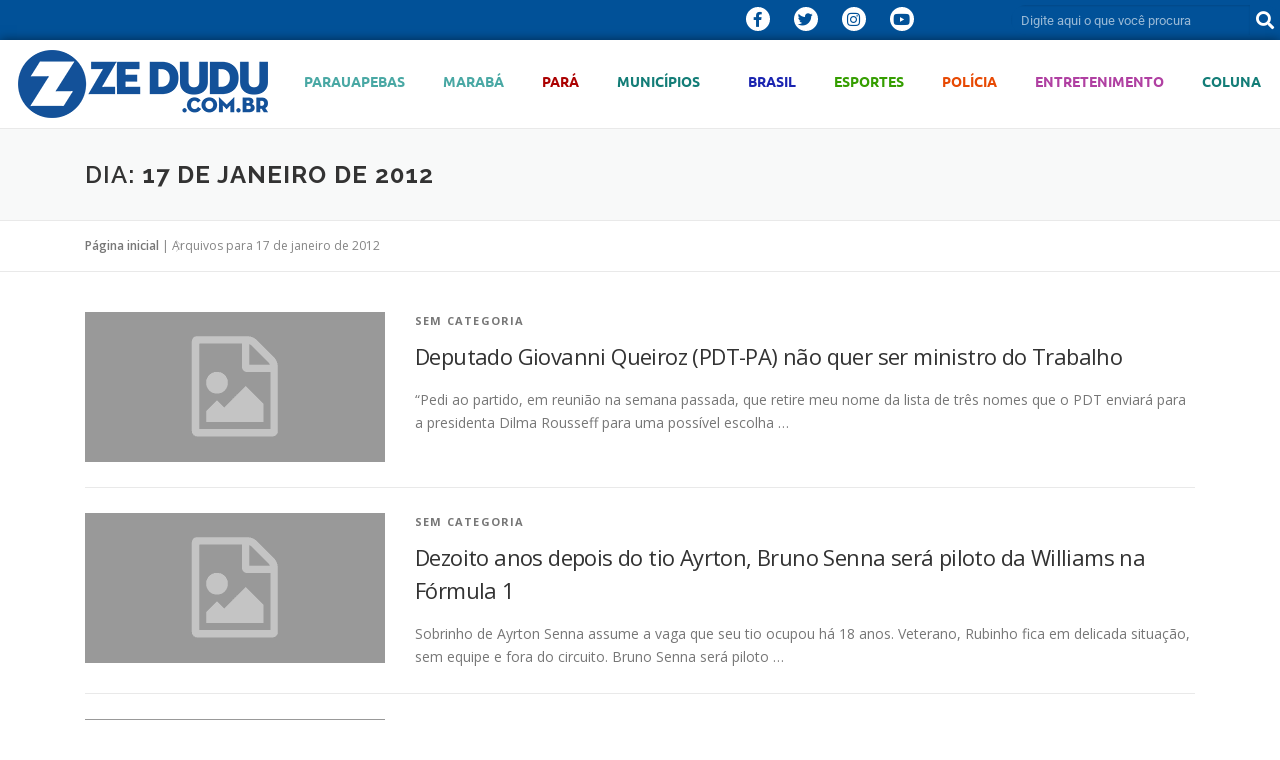

--- FILE ---
content_type: text/html; charset=UTF-8
request_url: https://www.zedudu.com.br/2012/01/17/
body_size: 100284
content:
<!DOCTYPE html>
<html lang="pt-BR">
<head>
	<meta charset="UTF-8">
	<meta name="viewport" content="width=device-width, initial-scale=1.0, viewport-fit=cover" />		<meta name='robots' content='index, follow, max-image-preview:large, max-snippet:-1, max-video-preview:-1' />

<!-- Google Tag Manager for WordPress by gtm4wp.com -->
<script data-cfasync="false" data-pagespeed-no-defer>
	var gtm4wp_datalayer_name = "dataLayer";
	var dataLayer = dataLayer || [];
</script>
<!-- End Google Tag Manager for WordPress by gtm4wp.com -->
	<!-- This site is optimized with the Yoast SEO plugin v26.8 - https://yoast.com/product/yoast-seo-wordpress/ -->
	<title>17 de janeiro de 2012 - ZÉ DUDU</title>
	<link rel="canonical" href="https://www.zedudu.com.br/2012/01/17/" />
	<meta property="og:locale" content="pt_BR" />
	<meta property="og:type" content="website" />
	<meta property="og:title" content="17 de janeiro de 2012 - ZÉ DUDU" />
	<meta property="og:url" content="https://www.zedudu.com.br/2012/01/17/" />
	<meta property="og:site_name" content="ZÉ DUDU" />
	<meta property="og:image" content="https://i0.wp.com/www.zedudu.com.br/wp-content/uploads/2020/10/ogimage-zedudu.jpg?fit=1200%2C628&ssl=1" />
	<meta property="og:image:width" content="1200" />
	<meta property="og:image:height" content="628" />
	<meta property="og:image:type" content="image/jpeg" />
	<meta name="twitter:card" content="summary_large_image" />
	<meta name="twitter:site" content="@blogdozedudu" />
	<script type="application/ld+json" class="yoast-schema-graph">{"@context":"https://schema.org","@graph":[{"@type":"CollectionPage","@id":"https://www.zedudu.com.br/2012/01/17/","url":"https://www.zedudu.com.br/2012/01/17/","name":"17 de janeiro de 2012 - ZÉ DUDU","isPartOf":{"@id":"https://www.zedudu.com.br/#website"},"breadcrumb":{"@id":"https://www.zedudu.com.br/2012/01/17/#breadcrumb"},"inLanguage":"pt-BR"},{"@type":"BreadcrumbList","@id":"https://www.zedudu.com.br/2012/01/17/#breadcrumb","itemListElement":[{"@type":"ListItem","position":1,"name":"Página inicial","item":"https://www.zedudu.com.br/"},{"@type":"ListItem","position":2,"name":"Arquivos para 17 de janeiro de 2012"}]},{"@type":"WebSite","@id":"https://www.zedudu.com.br/#website","url":"https://www.zedudu.com.br/","name":"ZÉ DUDU","description":"Notícias do sul e sudeste paraense, Parauapebas, Marabá, Canaã dos Carajás, Pará, Carajás","publisher":{"@id":"https://www.zedudu.com.br/#organization"},"potentialAction":[{"@type":"SearchAction","target":{"@type":"EntryPoint","urlTemplate":"https://www.zedudu.com.br/?s={search_term_string}"},"query-input":{"@type":"PropertyValueSpecification","valueRequired":true,"valueName":"search_term_string"}}],"inLanguage":"pt-BR"},{"@type":"Organization","@id":"https://www.zedudu.com.br/#organization","name":"Blog do Zé Dudu","url":"https://www.zedudu.com.br/","logo":{"@type":"ImageObject","inLanguage":"pt-BR","@id":"https://www.zedudu.com.br/#/schema/logo/image/","url":"https://i0.wp.com/www.zedudu.com.br/wp-content/uploads/2019/08/logomarca-zedudu1site.png?fit=250%2C68&ssl=1","contentUrl":"https://i0.wp.com/www.zedudu.com.br/wp-content/uploads/2019/08/logomarca-zedudu1site.png?fit=250%2C68&ssl=1","width":250,"height":68,"caption":"Blog do Zé Dudu"},"image":{"@id":"https://www.zedudu.com.br/#/schema/logo/image/"},"sameAs":["https://www.facebook.com/Blogdozedudu/","https://x.com/blogdozedudu","https://www.instagram.com/blog.do.zedudu/","https://www.youtube.com/channel/UCINezcXN0Aa59UNVlHRS1HA"]}]}</script>
	<!-- / Yoast SEO plugin. -->


<link rel='dns-prefetch' href='//secure.gravatar.com' />
<link rel='dns-prefetch' href='//stats.wp.com' />
<link rel='dns-prefetch' href='//fonts.googleapis.com' />
<link rel='dns-prefetch' href='//jetpack.wordpress.com' />
<link rel='dns-prefetch' href='//s0.wp.com' />
<link rel='dns-prefetch' href='//public-api.wordpress.com' />
<link rel='dns-prefetch' href='//0.gravatar.com' />
<link rel='dns-prefetch' href='//1.gravatar.com' />
<link rel='dns-prefetch' href='//2.gravatar.com' />
<link rel='dns-prefetch' href='//widgets.wp.com' />
<link rel='preconnect' href='//i0.wp.com' />
<link rel='preconnect' href='//c0.wp.com' />
<link rel="alternate" type="application/rss+xml" title="Feed para ZÉ DUDU &raquo;" href="https://www.zedudu.com.br/feed/" />
<link rel="alternate" type="application/rss+xml" title="Feed de comentários para ZÉ DUDU &raquo;" href="https://www.zedudu.com.br/comments/feed/" />
		<!-- This site uses the Google Analytics by MonsterInsights plugin v9.11.1 - Using Analytics tracking - https://www.monsterinsights.com/ -->
							<script src="//www.googletagmanager.com/gtag/js?id=G-04KQPWFYKM"  data-cfasync="false" data-wpfc-render="false" type="text/javascript" async></script>
			<script data-cfasync="false" data-wpfc-render="false" type="text/javascript">
				var mi_version = '9.11.1';
				var mi_track_user = true;
				var mi_no_track_reason = '';
								var MonsterInsightsDefaultLocations = {"page_location":"https:\/\/www.zedudu.com.br\/2012\/01\/17\/"};
								if ( typeof MonsterInsightsPrivacyGuardFilter === 'function' ) {
					var MonsterInsightsLocations = (typeof MonsterInsightsExcludeQuery === 'object') ? MonsterInsightsPrivacyGuardFilter( MonsterInsightsExcludeQuery ) : MonsterInsightsPrivacyGuardFilter( MonsterInsightsDefaultLocations );
				} else {
					var MonsterInsightsLocations = (typeof MonsterInsightsExcludeQuery === 'object') ? MonsterInsightsExcludeQuery : MonsterInsightsDefaultLocations;
				}

								var disableStrs = [
										'ga-disable-G-04KQPWFYKM',
									];

				/* Function to detect opted out users */
				function __gtagTrackerIsOptedOut() {
					for (var index = 0; index < disableStrs.length; index++) {
						if (document.cookie.indexOf(disableStrs[index] + '=true') > -1) {
							return true;
						}
					}

					return false;
				}

				/* Disable tracking if the opt-out cookie exists. */
				if (__gtagTrackerIsOptedOut()) {
					for (var index = 0; index < disableStrs.length; index++) {
						window[disableStrs[index]] = true;
					}
				}

				/* Opt-out function */
				function __gtagTrackerOptout() {
					for (var index = 0; index < disableStrs.length; index++) {
						document.cookie = disableStrs[index] + '=true; expires=Thu, 31 Dec 2099 23:59:59 UTC; path=/';
						window[disableStrs[index]] = true;
					}
				}

				if ('undefined' === typeof gaOptout) {
					function gaOptout() {
						__gtagTrackerOptout();
					}
				}
								window.dataLayer = window.dataLayer || [];

				window.MonsterInsightsDualTracker = {
					helpers: {},
					trackers: {},
				};
				if (mi_track_user) {
					function __gtagDataLayer() {
						dataLayer.push(arguments);
					}

					function __gtagTracker(type, name, parameters) {
						if (!parameters) {
							parameters = {};
						}

						if (parameters.send_to) {
							__gtagDataLayer.apply(null, arguments);
							return;
						}

						if (type === 'event') {
														parameters.send_to = monsterinsights_frontend.v4_id;
							var hookName = name;
							if (typeof parameters['event_category'] !== 'undefined') {
								hookName = parameters['event_category'] + ':' + name;
							}

							if (typeof MonsterInsightsDualTracker.trackers[hookName] !== 'undefined') {
								MonsterInsightsDualTracker.trackers[hookName](parameters);
							} else {
								__gtagDataLayer('event', name, parameters);
							}
							
						} else {
							__gtagDataLayer.apply(null, arguments);
						}
					}

					__gtagTracker('js', new Date());
					__gtagTracker('set', {
						'developer_id.dZGIzZG': true,
											});
					if ( MonsterInsightsLocations.page_location ) {
						__gtagTracker('set', MonsterInsightsLocations);
					}
										__gtagTracker('config', 'G-04KQPWFYKM', {"allow_anchor":"true","forceSSL":"true","anonymize_ip":"true","page_path":location.pathname + location.search + location.hash} );
										window.gtag = __gtagTracker;										(function () {
						/* https://developers.google.com/analytics/devguides/collection/analyticsjs/ */
						/* ga and __gaTracker compatibility shim. */
						var noopfn = function () {
							return null;
						};
						var newtracker = function () {
							return new Tracker();
						};
						var Tracker = function () {
							return null;
						};
						var p = Tracker.prototype;
						p.get = noopfn;
						p.set = noopfn;
						p.send = function () {
							var args = Array.prototype.slice.call(arguments);
							args.unshift('send');
							__gaTracker.apply(null, args);
						};
						var __gaTracker = function () {
							var len = arguments.length;
							if (len === 0) {
								return;
							}
							var f = arguments[len - 1];
							if (typeof f !== 'object' || f === null || typeof f.hitCallback !== 'function') {
								if ('send' === arguments[0]) {
									var hitConverted, hitObject = false, action;
									if ('event' === arguments[1]) {
										if ('undefined' !== typeof arguments[3]) {
											hitObject = {
												'eventAction': arguments[3],
												'eventCategory': arguments[2],
												'eventLabel': arguments[4],
												'value': arguments[5] ? arguments[5] : 1,
											}
										}
									}
									if ('pageview' === arguments[1]) {
										if ('undefined' !== typeof arguments[2]) {
											hitObject = {
												'eventAction': 'page_view',
												'page_path': arguments[2],
											}
										}
									}
									if (typeof arguments[2] === 'object') {
										hitObject = arguments[2];
									}
									if (typeof arguments[5] === 'object') {
										Object.assign(hitObject, arguments[5]);
									}
									if ('undefined' !== typeof arguments[1].hitType) {
										hitObject = arguments[1];
										if ('pageview' === hitObject.hitType) {
											hitObject.eventAction = 'page_view';
										}
									}
									if (hitObject) {
										action = 'timing' === arguments[1].hitType ? 'timing_complete' : hitObject.eventAction;
										hitConverted = mapArgs(hitObject);
										__gtagTracker('event', action, hitConverted);
									}
								}
								return;
							}

							function mapArgs(args) {
								var arg, hit = {};
								var gaMap = {
									'eventCategory': 'event_category',
									'eventAction': 'event_action',
									'eventLabel': 'event_label',
									'eventValue': 'event_value',
									'nonInteraction': 'non_interaction',
									'timingCategory': 'event_category',
									'timingVar': 'name',
									'timingValue': 'value',
									'timingLabel': 'event_label',
									'page': 'page_path',
									'location': 'page_location',
									'title': 'page_title',
									'referrer' : 'page_referrer',
								};
								for (arg in args) {
																		if (!(!args.hasOwnProperty(arg) || !gaMap.hasOwnProperty(arg))) {
										hit[gaMap[arg]] = args[arg];
									} else {
										hit[arg] = args[arg];
									}
								}
								return hit;
							}

							try {
								f.hitCallback();
							} catch (ex) {
							}
						};
						__gaTracker.create = newtracker;
						__gaTracker.getByName = newtracker;
						__gaTracker.getAll = function () {
							return [];
						};
						__gaTracker.remove = noopfn;
						__gaTracker.loaded = true;
						window['__gaTracker'] = __gaTracker;
					})();
									} else {
										console.log("");
					(function () {
						function __gtagTracker() {
							return null;
						}

						window['__gtagTracker'] = __gtagTracker;
						window['gtag'] = __gtagTracker;
					})();
									}
			</script>
							<!-- / Google Analytics by MonsterInsights -->
		<style id='wp-img-auto-sizes-contain-inline-css' type='text/css'>
img:is([sizes=auto i],[sizes^="auto," i]){contain-intrinsic-size:3000px 1500px}
/*# sourceURL=wp-img-auto-sizes-contain-inline-css */
</style>

<style id='wp-emoji-styles-inline-css' type='text/css'>

	img.wp-smiley, img.emoji {
		display: inline !important;
		border: none !important;
		box-shadow: none !important;
		height: 1em !important;
		width: 1em !important;
		margin: 0 0.07em !important;
		vertical-align: -0.1em !important;
		background: none !important;
		padding: 0 !important;
	}
/*# sourceURL=wp-emoji-styles-inline-css */
</style>
<link rel='stylesheet' id='wp-block-library-css' href='https://c0.wp.com/c/6.9/wp-includes/css/dist/block-library/style.min.css' type='text/css' media='all' />
<style id='wp-block-library-theme-inline-css' type='text/css'>
.wp-block-audio :where(figcaption){color:#555;font-size:13px;text-align:center}.is-dark-theme .wp-block-audio :where(figcaption){color:#ffffffa6}.wp-block-audio{margin:0 0 1em}.wp-block-code{border:1px solid #ccc;border-radius:4px;font-family:Menlo,Consolas,monaco,monospace;padding:.8em 1em}.wp-block-embed :where(figcaption){color:#555;font-size:13px;text-align:center}.is-dark-theme .wp-block-embed :where(figcaption){color:#ffffffa6}.wp-block-embed{margin:0 0 1em}.blocks-gallery-caption{color:#555;font-size:13px;text-align:center}.is-dark-theme .blocks-gallery-caption{color:#ffffffa6}:root :where(.wp-block-image figcaption){color:#555;font-size:13px;text-align:center}.is-dark-theme :root :where(.wp-block-image figcaption){color:#ffffffa6}.wp-block-image{margin:0 0 1em}.wp-block-pullquote{border-bottom:4px solid;border-top:4px solid;color:currentColor;margin-bottom:1.75em}.wp-block-pullquote :where(cite),.wp-block-pullquote :where(footer),.wp-block-pullquote__citation{color:currentColor;font-size:.8125em;font-style:normal;text-transform:uppercase}.wp-block-quote{border-left:.25em solid;margin:0 0 1.75em;padding-left:1em}.wp-block-quote cite,.wp-block-quote footer{color:currentColor;font-size:.8125em;font-style:normal;position:relative}.wp-block-quote:where(.has-text-align-right){border-left:none;border-right:.25em solid;padding-left:0;padding-right:1em}.wp-block-quote:where(.has-text-align-center){border:none;padding-left:0}.wp-block-quote.is-large,.wp-block-quote.is-style-large,.wp-block-quote:where(.is-style-plain){border:none}.wp-block-search .wp-block-search__label{font-weight:700}.wp-block-search__button{border:1px solid #ccc;padding:.375em .625em}:where(.wp-block-group.has-background){padding:1.25em 2.375em}.wp-block-separator.has-css-opacity{opacity:.4}.wp-block-separator{border:none;border-bottom:2px solid;margin-left:auto;margin-right:auto}.wp-block-separator.has-alpha-channel-opacity{opacity:1}.wp-block-separator:not(.is-style-wide):not(.is-style-dots){width:100px}.wp-block-separator.has-background:not(.is-style-dots){border-bottom:none;height:1px}.wp-block-separator.has-background:not(.is-style-wide):not(.is-style-dots){height:2px}.wp-block-table{margin:0 0 1em}.wp-block-table td,.wp-block-table th{word-break:normal}.wp-block-table :where(figcaption){color:#555;font-size:13px;text-align:center}.is-dark-theme .wp-block-table :where(figcaption){color:#ffffffa6}.wp-block-video :where(figcaption){color:#555;font-size:13px;text-align:center}.is-dark-theme .wp-block-video :where(figcaption){color:#ffffffa6}.wp-block-video{margin:0 0 1em}:root :where(.wp-block-template-part.has-background){margin-bottom:0;margin-top:0;padding:1.25em 2.375em}
/*# sourceURL=/wp-includes/css/dist/block-library/theme.min.css */
</style>
<style id='classic-theme-styles-inline-css' type='text/css'>
/*! This file is auto-generated */
.wp-block-button__link{color:#fff;background-color:#32373c;border-radius:9999px;box-shadow:none;text-decoration:none;padding:calc(.667em + 2px) calc(1.333em + 2px);font-size:1.125em}.wp-block-file__button{background:#32373c;color:#fff;text-decoration:none}
/*# sourceURL=/wp-includes/css/classic-themes.min.css */
</style>
<link rel='stylesheet' id='mediaelement-css' href='https://c0.wp.com/c/6.9/wp-includes/js/mediaelement/mediaelementplayer-legacy.min.css' type='text/css' media='all' />
<link rel='stylesheet' id='wp-mediaelement-css' href='https://c0.wp.com/c/6.9/wp-includes/js/mediaelement/wp-mediaelement.min.css' type='text/css' media='all' />
<style id='jetpack-sharing-buttons-style-inline-css' type='text/css'>
.jetpack-sharing-buttons__services-list{display:flex;flex-direction:row;flex-wrap:wrap;gap:0;list-style-type:none;margin:5px;padding:0}.jetpack-sharing-buttons__services-list.has-small-icon-size{font-size:12px}.jetpack-sharing-buttons__services-list.has-normal-icon-size{font-size:16px}.jetpack-sharing-buttons__services-list.has-large-icon-size{font-size:24px}.jetpack-sharing-buttons__services-list.has-huge-icon-size{font-size:36px}@media print{.jetpack-sharing-buttons__services-list{display:none!important}}.editor-styles-wrapper .wp-block-jetpack-sharing-buttons{gap:0;padding-inline-start:0}ul.jetpack-sharing-buttons__services-list.has-background{padding:1.25em 2.375em}
/*# sourceURL=https://www.zedudu.com.br/wp-content/plugins/jetpack/_inc/blocks/sharing-buttons/view.css */
</style>
<style id='global-styles-inline-css' type='text/css'>
:root{--wp--preset--aspect-ratio--square: 1;--wp--preset--aspect-ratio--4-3: 4/3;--wp--preset--aspect-ratio--3-4: 3/4;--wp--preset--aspect-ratio--3-2: 3/2;--wp--preset--aspect-ratio--2-3: 2/3;--wp--preset--aspect-ratio--16-9: 16/9;--wp--preset--aspect-ratio--9-16: 9/16;--wp--preset--color--black: #000000;--wp--preset--color--cyan-bluish-gray: #abb8c3;--wp--preset--color--white: #ffffff;--wp--preset--color--pale-pink: #f78da7;--wp--preset--color--vivid-red: #cf2e2e;--wp--preset--color--luminous-vivid-orange: #ff6900;--wp--preset--color--luminous-vivid-amber: #fcb900;--wp--preset--color--light-green-cyan: #7bdcb5;--wp--preset--color--vivid-green-cyan: #00d084;--wp--preset--color--pale-cyan-blue: #8ed1fc;--wp--preset--color--vivid-cyan-blue: #0693e3;--wp--preset--color--vivid-purple: #9b51e0;--wp--preset--gradient--vivid-cyan-blue-to-vivid-purple: linear-gradient(135deg,rgb(6,147,227) 0%,rgb(155,81,224) 100%);--wp--preset--gradient--light-green-cyan-to-vivid-green-cyan: linear-gradient(135deg,rgb(122,220,180) 0%,rgb(0,208,130) 100%);--wp--preset--gradient--luminous-vivid-amber-to-luminous-vivid-orange: linear-gradient(135deg,rgb(252,185,0) 0%,rgb(255,105,0) 100%);--wp--preset--gradient--luminous-vivid-orange-to-vivid-red: linear-gradient(135deg,rgb(255,105,0) 0%,rgb(207,46,46) 100%);--wp--preset--gradient--very-light-gray-to-cyan-bluish-gray: linear-gradient(135deg,rgb(238,238,238) 0%,rgb(169,184,195) 100%);--wp--preset--gradient--cool-to-warm-spectrum: linear-gradient(135deg,rgb(74,234,220) 0%,rgb(151,120,209) 20%,rgb(207,42,186) 40%,rgb(238,44,130) 60%,rgb(251,105,98) 80%,rgb(254,248,76) 100%);--wp--preset--gradient--blush-light-purple: linear-gradient(135deg,rgb(255,206,236) 0%,rgb(152,150,240) 100%);--wp--preset--gradient--blush-bordeaux: linear-gradient(135deg,rgb(254,205,165) 0%,rgb(254,45,45) 50%,rgb(107,0,62) 100%);--wp--preset--gradient--luminous-dusk: linear-gradient(135deg,rgb(255,203,112) 0%,rgb(199,81,192) 50%,rgb(65,88,208) 100%);--wp--preset--gradient--pale-ocean: linear-gradient(135deg,rgb(255,245,203) 0%,rgb(182,227,212) 50%,rgb(51,167,181) 100%);--wp--preset--gradient--electric-grass: linear-gradient(135deg,rgb(202,248,128) 0%,rgb(113,206,126) 100%);--wp--preset--gradient--midnight: linear-gradient(135deg,rgb(2,3,129) 0%,rgb(40,116,252) 100%);--wp--preset--font-size--small: 13px;--wp--preset--font-size--medium: 20px;--wp--preset--font-size--large: 36px;--wp--preset--font-size--x-large: 42px;--wp--preset--spacing--20: 0.44rem;--wp--preset--spacing--30: 0.67rem;--wp--preset--spacing--40: 1rem;--wp--preset--spacing--50: 1.5rem;--wp--preset--spacing--60: 2.25rem;--wp--preset--spacing--70: 3.38rem;--wp--preset--spacing--80: 5.06rem;--wp--preset--shadow--natural: 6px 6px 9px rgba(0, 0, 0, 0.2);--wp--preset--shadow--deep: 12px 12px 50px rgba(0, 0, 0, 0.4);--wp--preset--shadow--sharp: 6px 6px 0px rgba(0, 0, 0, 0.2);--wp--preset--shadow--outlined: 6px 6px 0px -3px rgb(255, 255, 255), 6px 6px rgb(0, 0, 0);--wp--preset--shadow--crisp: 6px 6px 0px rgb(0, 0, 0);}:where(.is-layout-flex){gap: 0.5em;}:where(.is-layout-grid){gap: 0.5em;}body .is-layout-flex{display: flex;}.is-layout-flex{flex-wrap: wrap;align-items: center;}.is-layout-flex > :is(*, div){margin: 0;}body .is-layout-grid{display: grid;}.is-layout-grid > :is(*, div){margin: 0;}:where(.wp-block-columns.is-layout-flex){gap: 2em;}:where(.wp-block-columns.is-layout-grid){gap: 2em;}:where(.wp-block-post-template.is-layout-flex){gap: 1.25em;}:where(.wp-block-post-template.is-layout-grid){gap: 1.25em;}.has-black-color{color: var(--wp--preset--color--black) !important;}.has-cyan-bluish-gray-color{color: var(--wp--preset--color--cyan-bluish-gray) !important;}.has-white-color{color: var(--wp--preset--color--white) !important;}.has-pale-pink-color{color: var(--wp--preset--color--pale-pink) !important;}.has-vivid-red-color{color: var(--wp--preset--color--vivid-red) !important;}.has-luminous-vivid-orange-color{color: var(--wp--preset--color--luminous-vivid-orange) !important;}.has-luminous-vivid-amber-color{color: var(--wp--preset--color--luminous-vivid-amber) !important;}.has-light-green-cyan-color{color: var(--wp--preset--color--light-green-cyan) !important;}.has-vivid-green-cyan-color{color: var(--wp--preset--color--vivid-green-cyan) !important;}.has-pale-cyan-blue-color{color: var(--wp--preset--color--pale-cyan-blue) !important;}.has-vivid-cyan-blue-color{color: var(--wp--preset--color--vivid-cyan-blue) !important;}.has-vivid-purple-color{color: var(--wp--preset--color--vivid-purple) !important;}.has-black-background-color{background-color: var(--wp--preset--color--black) !important;}.has-cyan-bluish-gray-background-color{background-color: var(--wp--preset--color--cyan-bluish-gray) !important;}.has-white-background-color{background-color: var(--wp--preset--color--white) !important;}.has-pale-pink-background-color{background-color: var(--wp--preset--color--pale-pink) !important;}.has-vivid-red-background-color{background-color: var(--wp--preset--color--vivid-red) !important;}.has-luminous-vivid-orange-background-color{background-color: var(--wp--preset--color--luminous-vivid-orange) !important;}.has-luminous-vivid-amber-background-color{background-color: var(--wp--preset--color--luminous-vivid-amber) !important;}.has-light-green-cyan-background-color{background-color: var(--wp--preset--color--light-green-cyan) !important;}.has-vivid-green-cyan-background-color{background-color: var(--wp--preset--color--vivid-green-cyan) !important;}.has-pale-cyan-blue-background-color{background-color: var(--wp--preset--color--pale-cyan-blue) !important;}.has-vivid-cyan-blue-background-color{background-color: var(--wp--preset--color--vivid-cyan-blue) !important;}.has-vivid-purple-background-color{background-color: var(--wp--preset--color--vivid-purple) !important;}.has-black-border-color{border-color: var(--wp--preset--color--black) !important;}.has-cyan-bluish-gray-border-color{border-color: var(--wp--preset--color--cyan-bluish-gray) !important;}.has-white-border-color{border-color: var(--wp--preset--color--white) !important;}.has-pale-pink-border-color{border-color: var(--wp--preset--color--pale-pink) !important;}.has-vivid-red-border-color{border-color: var(--wp--preset--color--vivid-red) !important;}.has-luminous-vivid-orange-border-color{border-color: var(--wp--preset--color--luminous-vivid-orange) !important;}.has-luminous-vivid-amber-border-color{border-color: var(--wp--preset--color--luminous-vivid-amber) !important;}.has-light-green-cyan-border-color{border-color: var(--wp--preset--color--light-green-cyan) !important;}.has-vivid-green-cyan-border-color{border-color: var(--wp--preset--color--vivid-green-cyan) !important;}.has-pale-cyan-blue-border-color{border-color: var(--wp--preset--color--pale-cyan-blue) !important;}.has-vivid-cyan-blue-border-color{border-color: var(--wp--preset--color--vivid-cyan-blue) !important;}.has-vivid-purple-border-color{border-color: var(--wp--preset--color--vivid-purple) !important;}.has-vivid-cyan-blue-to-vivid-purple-gradient-background{background: var(--wp--preset--gradient--vivid-cyan-blue-to-vivid-purple) !important;}.has-light-green-cyan-to-vivid-green-cyan-gradient-background{background: var(--wp--preset--gradient--light-green-cyan-to-vivid-green-cyan) !important;}.has-luminous-vivid-amber-to-luminous-vivid-orange-gradient-background{background: var(--wp--preset--gradient--luminous-vivid-amber-to-luminous-vivid-orange) !important;}.has-luminous-vivid-orange-to-vivid-red-gradient-background{background: var(--wp--preset--gradient--luminous-vivid-orange-to-vivid-red) !important;}.has-very-light-gray-to-cyan-bluish-gray-gradient-background{background: var(--wp--preset--gradient--very-light-gray-to-cyan-bluish-gray) !important;}.has-cool-to-warm-spectrum-gradient-background{background: var(--wp--preset--gradient--cool-to-warm-spectrum) !important;}.has-blush-light-purple-gradient-background{background: var(--wp--preset--gradient--blush-light-purple) !important;}.has-blush-bordeaux-gradient-background{background: var(--wp--preset--gradient--blush-bordeaux) !important;}.has-luminous-dusk-gradient-background{background: var(--wp--preset--gradient--luminous-dusk) !important;}.has-pale-ocean-gradient-background{background: var(--wp--preset--gradient--pale-ocean) !important;}.has-electric-grass-gradient-background{background: var(--wp--preset--gradient--electric-grass) !important;}.has-midnight-gradient-background{background: var(--wp--preset--gradient--midnight) !important;}.has-small-font-size{font-size: var(--wp--preset--font-size--small) !important;}.has-medium-font-size{font-size: var(--wp--preset--font-size--medium) !important;}.has-large-font-size{font-size: var(--wp--preset--font-size--large) !important;}.has-x-large-font-size{font-size: var(--wp--preset--font-size--x-large) !important;}
:where(.wp-block-post-template.is-layout-flex){gap: 1.25em;}:where(.wp-block-post-template.is-layout-grid){gap: 1.25em;}
:where(.wp-block-term-template.is-layout-flex){gap: 1.25em;}:where(.wp-block-term-template.is-layout-grid){gap: 1.25em;}
:where(.wp-block-columns.is-layout-flex){gap: 2em;}:where(.wp-block-columns.is-layout-grid){gap: 2em;}
:root :where(.wp-block-pullquote){font-size: 1.5em;line-height: 1.6;}
/*# sourceURL=global-styles-inline-css */
</style>
<link rel='stylesheet' id='onepress-fonts-css' href='https://fonts.googleapis.com/css?family=Raleway%3A400%2C500%2C600%2C700%2C300%2C100%2C800%2C900%7COpen+Sans%3A400%2C300%2C300italic%2C400italic%2C600%2C600italic%2C700%2C700italic&#038;subset=latin%2Clatin-ext&#038;display=swap&#038;ver=2.3.16' type='text/css' media='all' />
<link rel='stylesheet' id='onepress-animate-css' href='https://www.zedudu.com.br/wp-content/themes/onepress/assets/css/animate.min.css?ver=2.3.16' type='text/css' media='all' />
<link rel='stylesheet' id='onepress-fa-css' href='https://www.zedudu.com.br/wp-content/themes/onepress/assets/fontawesome-v6/css/all.min.css?ver=6.5.1' type='text/css' media='all' />
<link rel='stylesheet' id='onepress-fa-shims-css' href='https://www.zedudu.com.br/wp-content/themes/onepress/assets/fontawesome-v6/css/v4-shims.min.css?ver=6.5.1' type='text/css' media='all' />
<link rel='stylesheet' id='onepress-bootstrap-css' href='https://www.zedudu.com.br/wp-content/themes/onepress/assets/css/bootstrap.min.css?ver=2.3.16' type='text/css' media='all' />
<link rel='stylesheet' id='onepress-style-css' href='https://www.zedudu.com.br/wp-content/themes/onepress/style.css?ver=6.9' type='text/css' media='all' />
<style id='onepress-style-inline-css' type='text/css'>
#page .is-transparent .site-header.no-scroll .site-title,#page .is-transparent .site-header.no-scroll .site-title .site-text-logo{color:#000000}#page .is-transparent .site-header.no-scroll .site-description{color:#000000}#main .video-section section.hero-slideshow-wrapper{background:transparent}.hero-slideshow-wrapper:after{position:absolute;top:0px;left:0px;width:100%;height:100%;background-color:rgba(0,0,0,0.3);display:block;content:""}#parallax-hero .jarallax-container .parallax-bg:before{background-color:rgba(0,0,0,0.3)}.body-desktop .parallax-hero .hero-slideshow-wrapper:after{display:none!important}#parallax-hero>.parallax-bg::before{background-color:rgba(0,0,0,0.3);opacity:1}.body-desktop .parallax-hero .hero-slideshow-wrapper:after{display:none!important}a,.screen-reader-text:hover,.screen-reader-text:active,.screen-reader-text:focus,.header-social a,.onepress-menu a:hover,.onepress-menu ul li a:hover,.onepress-menu li.onepress-current-item>a,.onepress-menu ul li.current-menu-item>a,.onepress-menu>li a.menu-actived,.onepress-menu.onepress-menu-mobile li.onepress-current-item>a,.site-footer a,.site-footer .footer-social a:hover,.site-footer .btt a:hover,.highlight,#comments .comment .comment-wrapper .comment-meta .comment-time:hover,#comments .comment .comment-wrapper .comment-meta .comment-reply-link:hover,#comments .comment .comment-wrapper .comment-meta .comment-edit-link:hover,.btn-theme-primary-outline,.sidebar .widget a:hover,.section-services .service-item .service-image i,.counter_item .counter__number,.team-member .member-thumb .member-profile a:hover,.icon-background-default{color:#015198}input[type="reset"],input[type="submit"],input[type="submit"],input[type="reset"]:hover,input[type="submit"]:hover,input[type="submit"]:hover .nav-links a:hover,.btn-theme-primary,.btn-theme-primary-outline:hover,.section-testimonials .card-theme-primary,.woocommerce #respond input#submit,.woocommerce a.button,.woocommerce button.button,.woocommerce input.button,.woocommerce button.button.alt,.pirate-forms-submit-button,.pirate-forms-submit-button:hover,input[type="reset"],input[type="submit"],input[type="submit"],.pirate-forms-submit-button,.contact-form div.wpforms-container-full .wpforms-form .wpforms-submit,.contact-form div.wpforms-container-full .wpforms-form .wpforms-submit:hover,.nav-links a:hover,.nav-links a.current,.nav-links .page-numbers:hover,.nav-links .page-numbers.current{background:#015198}.btn-theme-primary-outline,.btn-theme-primary-outline:hover,.pricing__item:hover,.section-testimonials .card-theme-primary,.entry-content blockquote{border-color:#015198}.site-header,.is-transparent .site-header.header-fixed{background:#015198;border-bottom:0px none}.onepress-menu>li>a{color:#ffffff}.onepress-menu>li>a:hover,.onepress-menu>li.onepress-current-item>a{color:#81d742;-webkit-transition:all 0.5s ease-in-out;-moz-transition:all 0.5s ease-in-out;-o-transition:all 0.5s ease-in-out;transition:all 0.5s ease-in-out}#nav-toggle span,#nav-toggle span::before,#nav-toggle span::after,#nav-toggle.nav-is-visible span::before,#nav-toggle.nav-is-visible span::after{background:#ffffff}#footer-widgets{}.gallery-carousel .g-item{padding:0px 10px}.gallery-carousel-wrap{margin-left:-10px;margin-right:-10px}.gallery-grid .g-item,.gallery-masonry .g-item .inner{padding:10px}.gallery-grid-wrap,.gallery-masonry-wrap{margin-left:-10px;margin-right:-10px}.gallery-justified-wrap{margin-left:-20px;margin-right:-20px}body .c-bully{color:#ffffff}
/*# sourceURL=onepress-style-inline-css */
</style>
<link rel='stylesheet' id='onepress-gallery-lightgallery-css' href='https://www.zedudu.com.br/wp-content/themes/onepress/assets/css/lightgallery.css?ver=6.9' type='text/css' media='all' />
<link rel='stylesheet' id='elementor-frontend-css' href='https://www.zedudu.com.br/wp-content/plugins/elementor/assets/css/frontend.min.css?ver=3.34.4' type='text/css' media='all' />
<link rel='stylesheet' id='widget-social-icons-css' href='https://www.zedudu.com.br/wp-content/plugins/elementor/assets/css/widget-social-icons.min.css?ver=3.34.4' type='text/css' media='all' />
<link rel='stylesheet' id='e-apple-webkit-css' href='https://www.zedudu.com.br/wp-content/plugins/elementor/assets/css/conditionals/apple-webkit.min.css?ver=3.34.4' type='text/css' media='all' />
<link rel='stylesheet' id='widget-search-form-css' href='https://www.zedudu.com.br/wp-content/plugins/elementor-pro/assets/css/widget-search-form.min.css?ver=3.34.3' type='text/css' media='all' />
<link rel='stylesheet' id='elementor-icons-shared-0-css' href='https://www.zedudu.com.br/wp-content/plugins/elementor/assets/lib/font-awesome/css/fontawesome.min.css?ver=5.15.3' type='text/css' media='all' />
<link rel='stylesheet' id='elementor-icons-fa-solid-css' href='https://www.zedudu.com.br/wp-content/plugins/elementor/assets/lib/font-awesome/css/solid.min.css?ver=5.15.3' type='text/css' media='all' />
<link rel='stylesheet' id='widget-image-css' href='https://www.zedudu.com.br/wp-content/plugins/elementor/assets/css/widget-image.min.css?ver=3.34.4' type='text/css' media='all' />
<link rel='stylesheet' id='widget-nav-menu-css' href='https://www.zedudu.com.br/wp-content/plugins/elementor-pro/assets/css/widget-nav-menu.min.css?ver=3.34.3' type='text/css' media='all' />
<link rel='stylesheet' id='e-sticky-css' href='https://www.zedudu.com.br/wp-content/plugins/elementor-pro/assets/css/modules/sticky.min.css?ver=3.34.3' type='text/css' media='all' />
<link rel='stylesheet' id='widget-heading-css' href='https://www.zedudu.com.br/wp-content/plugins/elementor/assets/css/widget-heading.min.css?ver=3.34.4' type='text/css' media='all' />
<link rel='stylesheet' id='elementor-icons-css' href='https://www.zedudu.com.br/wp-content/plugins/elementor/assets/lib/eicons/css/elementor-icons.min.css?ver=5.46.0' type='text/css' media='all' />
<link rel='stylesheet' id='elementor-post-108623-css' href='https://www.zedudu.com.br/wp-content/uploads/elementor/css/post-108623.css?ver=1769750056' type='text/css' media='all' />
<link rel='stylesheet' id='jet-blog-css' href='https://www.zedudu.com.br/wp-content/plugins/jet-blog/assets/css/jet-blog.css?ver=2.4.8' type='text/css' media='all' />
<link rel='stylesheet' id='font-awesome-5-all-css' href='https://www.zedudu.com.br/wp-content/plugins/elementor/assets/lib/font-awesome/css/all.min.css?ver=3.34.4' type='text/css' media='all' />
<link rel='stylesheet' id='font-awesome-4-shim-css' href='https://www.zedudu.com.br/wp-content/plugins/elementor/assets/lib/font-awesome/css/v4-shims.min.css?ver=3.34.4' type='text/css' media='all' />
<link rel='stylesheet' id='elementor-post-89355-css' href='https://www.zedudu.com.br/wp-content/uploads/elementor/css/post-89355.css?ver=1769750056' type='text/css' media='all' />
<link rel='stylesheet' id='elementor-post-93570-css' href='https://www.zedudu.com.br/wp-content/uploads/elementor/css/post-93570.css?ver=1769750056' type='text/css' media='all' />
<link rel='stylesheet' id='elementor-gf-local-roboto-css' href='https://www.zedudu.com.br/wp-content/uploads/elementor/google-fonts/css/roboto.css?ver=1742231682' type='text/css' media='all' />
<link rel='stylesheet' id='elementor-gf-local-robotoslab-css' href='https://www.zedudu.com.br/wp-content/uploads/elementor/google-fonts/css/robotoslab.css?ver=1742231691' type='text/css' media='all' />
<link rel='stylesheet' id='elementor-gf-local-ubuntu-css' href='https://www.zedudu.com.br/wp-content/uploads/elementor/google-fonts/css/ubuntu.css?ver=1742231698' type='text/css' media='all' />
<link rel='stylesheet' id='elementor-icons-fa-brands-css' href='https://www.zedudu.com.br/wp-content/plugins/elementor/assets/lib/font-awesome/css/brands.min.css?ver=5.15.3' type='text/css' media='all' />
<script type="text/javascript" src="https://www.zedudu.com.br/wp-content/plugins/google-analytics-for-wordpress/assets/js/frontend-gtag.min.js?ver=9.11.1" id="monsterinsights-frontend-script-js" async="async" data-wp-strategy="async"></script>
<script data-cfasync="false" data-wpfc-render="false" type="text/javascript" id='monsterinsights-frontend-script-js-extra'>/* <![CDATA[ */
var monsterinsights_frontend = {"js_events_tracking":"true","download_extensions":"doc,pdf,ppt,zip,xls,docx,pptx,xlsx","inbound_paths":"[]","home_url":"https:\/\/www.zedudu.com.br","hash_tracking":"true","v4_id":"G-04KQPWFYKM"};/* ]]> */
</script>
<script type="text/javascript" src="https://c0.wp.com/c/6.9/wp-includes/js/jquery/jquery.min.js" id="jquery-core-js"></script>
<script type="text/javascript" src="https://c0.wp.com/c/6.9/wp-includes/js/jquery/jquery-migrate.min.js" id="jquery-migrate-js"></script>
<script type="text/javascript" src="https://www.zedudu.com.br/wp-content/plugins/elementor/assets/lib/font-awesome/js/v4-shims.min.js?ver=3.34.4" id="font-awesome-4-shim-js"></script>
<link rel="https://api.w.org/" href="https://www.zedudu.com.br/wp-json/" /><link rel="EditURI" type="application/rsd+xml" title="RSD" href="https://www.zedudu.com.br/xmlrpc.php?rsd" />
<meta name="generator" content="WordPress 6.9" />

<!-- This site is using AdRotate v5.17.1 to display their advertisements - https://ajdg.solutions/ -->
<!-- AdRotate CSS -->
<style type="text/css" media="screen">
	.g { margin:0px; padding:0px; overflow:hidden; line-height:1; zoom:1; }
	.g img { height:auto; }
	.g-col { position:relative; float:left; }
	.g-col:first-child { margin-left: 0; }
	.g-col:last-child { margin-right: 0; }
	.g-2 {  margin: 0 auto; }
	.g-4 {  margin: 0 auto; }
	.g-5 {  margin: 0 auto; }
	.g-9 { margin:0px;  width:100%; max-width:309px; height:100%; max-height:309px; }
	.g-10 { min-width:5px; max-width:319px; }
	.b-10 { margin:5px; }
	.g-11 {  margin: 0 auto; }
	.g-12 {  margin: 0 auto; }
	.g-13 {  margin: 0 auto; }
	.g-14 {  margin: 0 auto; }
	.g-15 {  margin: 0 auto; }
	.g-18 { width:100%; max-width:309px; height:100%; max-height:309px; margin: 0 auto; }
	.g-20 {  margin: 0 auto; }
	.g-21 {  margin: 0 auto; }
	.g-22 {  margin: 0 auto; }
	.g-23 {  margin: 0 auto; }
	.g-24 { margin:10px;  float:right; clear:right; }
	.g-25 {  margin: 0 auto; }
	.g-29 {  margin: 0 auto; }
	@media only screen and (max-width: 480px) {
		.g-col, .g-dyn, .g-single { width:100%; margin-left:0; margin-right:0; }
	}
</style>
<!-- /AdRotate CSS -->

	<style>img#wpstats{display:none}</style>
		
<!-- Google Tag Manager for WordPress by gtm4wp.com -->
<!-- GTM Container placement set to automatic -->
<script data-cfasync="false" data-pagespeed-no-defer>
	var dataLayer_content = {"pagePostType":"post","pagePostType2":"day-post","geoCountryCode":"(no geo data available)","geoCountryName":"(no geo data available)","geoRegionCode":"(no geo data available)","geoRegionName":"(no geo data available)","geoCity":"(no geo data available)","geoZipcode":"(no geo data available)","geoLatitude":"(no geo data available)","geoLongitude":"(no geo data available)","geoFullGeoData":{"success":false,"error":{"code":101,"type":"missing_access_key","info":"You have not supplied an API Access Key. [Required format: access_key=YOUR_ACCESS_KEY]"}}};
	dataLayer.push( dataLayer_content );
</script>
<script data-cfasync="false" data-pagespeed-no-defer>
(function(w,d,s,l,i){w[l]=w[l]||[];w[l].push({'gtm.start':
new Date().getTime(),event:'gtm.js'});var f=d.getElementsByTagName(s)[0],
j=d.createElement(s),dl=l!='dataLayer'?'&l='+l:'';j.async=true;j.src=
'//www.googletagmanager.com/gtm.js?id='+i+dl;f.parentNode.insertBefore(j,f);
})(window,document,'script','dataLayer','GTM-WBSPGGJ');
</script>
<!-- End Google Tag Manager for WordPress by gtm4wp.com --><meta name="generator" content="Elementor 3.34.4; features: additional_custom_breakpoints; settings: css_print_method-external, google_font-enabled, font_display-auto">
<!-- Google Tag Manager -->
<script>(function(w,d,s,l,i){w[l]=w[l]||[];w[l].push({'gtm.start':
new Date().getTime(),event:'gtm.js'});var f=d.getElementsByTagName(s)[0],
j=d.createElement(s),dl=l!='dataLayer'?'&l='+l:'';j.async=true;j.src=
'https://www.googletagmanager.com/gtm.js?id='+i+dl;f.parentNode.insertBefore(j,f);
})(window,document,'script','dataLayer','GTM-WBSPGGJ');</script>
<!-- End Google Tag Manager -->

<!-- Google tag (gtag.js) -->
<script async src="https://www.googletagmanager.com/gtag/js?id=G-04KQPWFYKM"></script>
<script>
  window.dataLayer = window.dataLayer || [];
  function gtag(){dataLayer.push(arguments);}
  gtag('js', new Date());

  gtag('config', 'G-04KQPWFYKM');
</script>
<style type="text/css">.recentcomments a{display:inline !important;padding:0 !important;margin:0 !important;}</style>			<style>
				.e-con.e-parent:nth-of-type(n+4):not(.e-lazyloaded):not(.e-no-lazyload),
				.e-con.e-parent:nth-of-type(n+4):not(.e-lazyloaded):not(.e-no-lazyload) * {
					background-image: none !important;
				}
				@media screen and (max-height: 1024px) {
					.e-con.e-parent:nth-of-type(n+3):not(.e-lazyloaded):not(.e-no-lazyload),
					.e-con.e-parent:nth-of-type(n+3):not(.e-lazyloaded):not(.e-no-lazyload) * {
						background-image: none !important;
					}
				}
				@media screen and (max-height: 640px) {
					.e-con.e-parent:nth-of-type(n+2):not(.e-lazyloaded):not(.e-no-lazyload),
					.e-con.e-parent:nth-of-type(n+2):not(.e-lazyloaded):not(.e-no-lazyload) * {
						background-image: none !important;
					}
				}
			</style>
			<link rel="icon" href="https://i0.wp.com/www.zedudu.com.br/wp-content/uploads/2025/12/cropped-favicon-zedudu2025.png?fit=32%2C32&#038;ssl=1" sizes="32x32" />
<link rel="icon" href="https://i0.wp.com/www.zedudu.com.br/wp-content/uploads/2025/12/cropped-favicon-zedudu2025.png?fit=192%2C192&#038;ssl=1" sizes="192x192" />
<link rel="apple-touch-icon" href="https://i0.wp.com/www.zedudu.com.br/wp-content/uploads/2025/12/cropped-favicon-zedudu2025.png?fit=180%2C180&#038;ssl=1" />
<meta name="msapplication-TileImage" content="https://i0.wp.com/www.zedudu.com.br/wp-content/uploads/2025/12/cropped-favicon-zedudu2025.png?fit=270%2C270&#038;ssl=1" />
</head>
<body class="archive date wp-custom-logo wp-theme-onepress group-blog elementor-default elementor-kit-108623">

<!-- GTM Container placement set to automatic -->
<!-- Google Tag Manager (noscript) -->
				<noscript><iframe src="https://www.googletagmanager.com/ns.html?id=GTM-WBSPGGJ" height="0" width="0" style="display:none;visibility:hidden" aria-hidden="true"></iframe></noscript>
<!-- End Google Tag Manager (noscript) --><!-- Google Tag Manager (noscript) -->
<noscript><iframe src="https://www.googletagmanager.com/ns.html?id=GTM-WBSPGGJ"
height="0" width="0" style="display:none;visibility:hidden"></iframe></noscript>
<!-- End Google Tag Manager (noscript) -->
		<header data-elementor-type="header" data-elementor-id="89355" class="elementor elementor-89355 elementor-location-header" data-elementor-post-type="elementor_library">
					<section class="elementor-section elementor-top-section elementor-element elementor-element-aa336ac elementor-hidden-phone elementor-hidden-tablet elementor-section-boxed elementor-section-height-default elementor-section-height-default" data-id="aa336ac" data-element_type="section" data-settings="{&quot;background_background&quot;:&quot;classic&quot;}">
						<div class="elementor-container elementor-column-gap-no">
					<div class="elementor-column elementor-col-33 elementor-top-column elementor-element elementor-element-530fb09" data-id="530fb09" data-element_type="column">
			<div class="elementor-widget-wrap">
							</div>
		</div>
				<div class="elementor-column elementor-col-33 elementor-top-column elementor-element elementor-element-007ac19" data-id="007ac19" data-element_type="column">
			<div class="elementor-widget-wrap elementor-element-populated">
						<div class="elementor-element elementor-element-ae2010e elementor-shape-circle elementor-grid-0 e-grid-align-center elementor-widget elementor-widget-social-icons" data-id="ae2010e" data-element_type="widget" data-widget_type="social-icons.default">
				<div class="elementor-widget-container">
							<div class="elementor-social-icons-wrapper elementor-grid" role="list">
							<span class="elementor-grid-item" role="listitem">
					<a class="elementor-icon elementor-social-icon elementor-social-icon-facebook-f elementor-repeater-item-70bb18e" href="https://www.facebook.com/Blogdozedudu/" target="_blank">
						<span class="elementor-screen-only">Facebook-f</span>
						<i aria-hidden="true" class="fab fa-facebook-f"></i>					</a>
				</span>
							<span class="elementor-grid-item" role="listitem">
					<a class="elementor-icon elementor-social-icon elementor-social-icon-twitter elementor-repeater-item-6895936" href="https://twitter.com/blogdozedudu" target="_blank">
						<span class="elementor-screen-only">Twitter</span>
						<i aria-hidden="true" class="fab fa-twitter"></i>					</a>
				</span>
							<span class="elementor-grid-item" role="listitem">
					<a class="elementor-icon elementor-social-icon elementor-social-icon-instagram elementor-repeater-item-81b7c33" href="https://www.instagram.com/blog.do.zedudu/" target="_blank">
						<span class="elementor-screen-only">Instagram</span>
						<i aria-hidden="true" class="fab fa-instagram"></i>					</a>
				</span>
							<span class="elementor-grid-item" role="listitem">
					<a class="elementor-icon elementor-social-icon elementor-social-icon-youtube elementor-repeater-item-e59e05e" href="https://www.youtube.com/channel/UCINezcXN0Aa59UNVlHRS1HA" target="_blank">
						<span class="elementor-screen-only">Youtube</span>
						<i aria-hidden="true" class="fab fa-youtube"></i>					</a>
				</span>
					</div>
						</div>
				</div>
					</div>
		</div>
				<div class="elementor-column elementor-col-33 elementor-top-column elementor-element elementor-element-50b1691" data-id="50b1691" data-element_type="column">
			<div class="elementor-widget-wrap elementor-element-populated">
						<div class="elementor-element elementor-element-888f0a1 elementor-search-form--skin-classic elementor-search-form--button-type-icon elementor-search-form--icon-search elementor-widget elementor-widget-search-form" data-id="888f0a1" data-element_type="widget" data-settings="{&quot;skin&quot;:&quot;classic&quot;}" data-widget_type="search-form.default">
				<div class="elementor-widget-container">
							<search role="search">
			<form class="elementor-search-form" action="https://www.zedudu.com.br" method="get">
												<div class="elementor-search-form__container">
					<label class="elementor-screen-only" for="elementor-search-form-888f0a1">Pesquisar</label>

					
					<input id="elementor-search-form-888f0a1" placeholder="Digite aqui o que você procura" class="elementor-search-form__input" type="search" name="s" value="">
					
											<button class="elementor-search-form__submit" type="submit" aria-label="Pesquisar">
															<i aria-hidden="true" class="fas fa-search"></i>													</button>
					
									</div>
			</form>
		</search>
						</div>
				</div>
					</div>
		</div>
					</div>
		</section>
				<section class="elementor-section elementor-top-section elementor-element elementor-element-699b074 elementor-section-content-middle elementor-hidden-tablet elementor-hidden-mobile elementor-section-boxed elementor-section-height-default elementor-section-height-default" data-id="699b074" data-element_type="section" data-settings="{&quot;background_background&quot;:&quot;classic&quot;,&quot;sticky&quot;:&quot;top&quot;,&quot;sticky_effects_offset&quot;:50,&quot;sticky_on&quot;:[&quot;desktop&quot;,&quot;tablet&quot;,&quot;mobile&quot;],&quot;sticky_offset&quot;:0,&quot;sticky_anchor_link_offset&quot;:0}">
						<div class="elementor-container elementor-column-gap-no">
					<div class="elementor-column elementor-col-50 elementor-top-column elementor-element elementor-element-7c2609f" data-id="7c2609f" data-element_type="column">
			<div class="elementor-widget-wrap elementor-element-populated">
						<div class="elementor-element elementor-element-8333c21 elementor-widget elementor-widget-image" data-id="8333c21" data-element_type="widget" data-widget_type="image.default">
				<div class="elementor-widget-container">
																<a href="https://www.zedudu.com.br">
							<img width="250" height="68" src="https://i0.wp.com/www.zedudu.com.br/wp-content/uploads/2019/08/logomarca-zedudu1site.png?fit=250%2C68&amp;ssl=1" class="attachment-full size-full wp-image-89979" alt="" />								</a>
															</div>
				</div>
					</div>
		</div>
				<div class="elementor-column elementor-col-50 elementor-top-column elementor-element elementor-element-05dd402" data-id="05dd402" data-element_type="column">
			<div class="elementor-widget-wrap elementor-element-populated">
						<div class="elementor-element elementor-element-a4a1a87 elementor-nav-menu__align-justify menu-topo-nav elementor-nav-menu--dropdown-none elementor-widget elementor-widget-nav-menu" data-id="a4a1a87" data-element_type="widget" data-settings="{&quot;submenu_icon&quot;:{&quot;value&quot;:&quot;&lt;i class=\&quot;\&quot; aria-hidden=\&quot;true\&quot;&gt;&lt;\/i&gt;&quot;,&quot;library&quot;:&quot;&quot;},&quot;layout&quot;:&quot;horizontal&quot;}" data-widget_type="nav-menu.default">
				<div class="elementor-widget-container">
								<nav aria-label="Menu" class="elementor-nav-menu--main elementor-nav-menu__container elementor-nav-menu--layout-horizontal e--pointer-background e--animation-fade">
				<ul id="menu-1-a4a1a87" class="elementor-nav-menu"><li class="parauapebas-nav menu-item menu-item-type-taxonomy menu-item-object-category menu-item-89547"><a href="https://www.zedudu.com.br/caderno/municipios/parauapebas/" class="elementor-item">Parauapebas</a></li>
<li class="maraba-nav menu-item menu-item-type-taxonomy menu-item-object-category menu-item-89548"><a href="https://www.zedudu.com.br/caderno/municipios/maraba/" class="elementor-item">Marabá</a></li>
<li class="Para-nav menu-item menu-item-type-taxonomy menu-item-object-category menu-item-89549"><a href="https://www.zedudu.com.br/caderno/para/" class="elementor-item">Pará</a></li>
<li class="municipios-nav menu-item menu-item-type-custom menu-item-object-custom menu-item-has-children menu-item-90663"><a href="#" class="elementor-item elementor-item-anchor">Municípios</a>
<ul class="sub-menu elementor-nav-menu--dropdown">
	<li class="menu-item menu-item-type-taxonomy menu-item-object-category menu-item-89524"><a href="https://www.zedudu.com.br/caderno/municipios/ananindeua/" class="elementor-sub-item">Ananindeua</a></li>
	<li class="menu-item menu-item-type-taxonomy menu-item-object-category menu-item-89525"><a href="https://www.zedudu.com.br/caderno/municipios/breu-branco/" class="elementor-sub-item">Breu Branco</a></li>
	<li class="menu-item menu-item-type-taxonomy menu-item-object-category menu-item-89526"><a href="https://www.zedudu.com.br/caderno/municipios/canaa-dos-carajas/" class="elementor-sub-item">Canaã dos Carajás</a></li>
	<li class="menu-item menu-item-type-taxonomy menu-item-object-category menu-item-89527"><a href="https://www.zedudu.com.br/caderno/municipios/conceicao-do-araguaia/" class="elementor-sub-item">Conceição do Araguaia</a></li>
	<li class="menu-item menu-item-type-taxonomy menu-item-object-category menu-item-89528"><a href="https://www.zedudu.com.br/caderno/municipios/curionopolis/" class="elementor-sub-item">Curionópolis</a></li>
	<li class="menu-item menu-item-type-taxonomy menu-item-object-category menu-item-89529"><a href="https://www.zedudu.com.br/caderno/municipios/eldorado-do-carajas/" class="elementor-sub-item">Eldorado do Carajás</a></li>
	<li class="menu-item menu-item-type-taxonomy menu-item-object-category menu-item-89530"><a href="https://www.zedudu.com.br/caderno/municipios/ipixuna/" class="elementor-sub-item">Ipixuna</a></li>
	<li class="menu-item menu-item-type-taxonomy menu-item-object-category menu-item-89531"><a href="https://www.zedudu.com.br/caderno/municipios/jacunda/" class="elementor-sub-item">Jacundá</a></li>
	<li class="menu-item menu-item-type-taxonomy menu-item-object-category menu-item-89532"><a href="https://www.zedudu.com.br/caderno/municipios/maraba/" class="elementor-sub-item">Marabá</a></li>
	<li class="menu-item menu-item-type-taxonomy menu-item-object-category menu-item-89533"><a href="https://www.zedudu.com.br/caderno/municipios/ourilandia-do-norte/" class="elementor-sub-item">Ourilândia do Norte</a></li>
	<li class="menu-item menu-item-type-taxonomy menu-item-object-category menu-item-90664"><a href="https://www.zedudu.com.br/caderno/municipios/parauapebas/" class="elementor-sub-item">Parauapebas</a></li>
	<li class="menu-item menu-item-type-taxonomy menu-item-object-category menu-item-90666"><a href="https://www.zedudu.com.br/caderno/municipios/redencao/" class="elementor-sub-item">Redenção</a></li>
	<li class="menu-item menu-item-type-taxonomy menu-item-object-category menu-item-90665"><a href="https://www.zedudu.com.br/caderno/municipios/picarra/" class="elementor-sub-item">Piçarra</a></li>
	<li class="menu-item menu-item-type-taxonomy menu-item-object-category menu-item-90667"><a href="https://www.zedudu.com.br/caderno/municipios/rondon-do-para/" class="elementor-sub-item">Rondon do Pará</a></li>
	<li class="menu-item menu-item-type-taxonomy menu-item-object-category menu-item-90668"><a href="https://www.zedudu.com.br/caderno/municipios/tucurui/" class="elementor-sub-item">Tucuruí</a></li>
	<li class="menu-item menu-item-type-taxonomy menu-item-object-category menu-item-90669"><a href="https://www.zedudu.com.br/caderno/municipios/xinguara/" class="elementor-sub-item">Xinguara</a></li>
</ul>
</li>
<li class="brasil-nav menu-item menu-item-type-taxonomy menu-item-object-category menu-item-89514"><a href="https://www.zedudu.com.br/caderno/brasil/" class="elementor-item">Brasil</a></li>
<li class="esportes-nav menu-item menu-item-type-taxonomy menu-item-object-category menu-item-89519"><a href="https://www.zedudu.com.br/caderno/esportes/" class="elementor-item">Esportes</a></li>
<li class="policia-nav menu-item menu-item-type-taxonomy menu-item-object-category menu-item-89562"><a href="https://www.zedudu.com.br/caderno/policia/" class="elementor-item">Polícia</a></li>
<li class="entretenimento-nav menu-item menu-item-type-taxonomy menu-item-object-category menu-item-89518"><a href="https://www.zedudu.com.br/caderno/entretenimento/" class="elementor-item">Entretenimento</a></li>
<li class="coluna-nav menu-item menu-item-type-taxonomy menu-item-object-category menu-item-89515"><a href="https://www.zedudu.com.br/caderno/coluna/" class="elementor-item">Coluna</a></li>
</ul>			</nav>
						<nav class="elementor-nav-menu--dropdown elementor-nav-menu__container" aria-hidden="true">
				<ul id="menu-2-a4a1a87" class="elementor-nav-menu"><li class="parauapebas-nav menu-item menu-item-type-taxonomy menu-item-object-category menu-item-89547"><a href="https://www.zedudu.com.br/caderno/municipios/parauapebas/" class="elementor-item" tabindex="-1">Parauapebas</a></li>
<li class="maraba-nav menu-item menu-item-type-taxonomy menu-item-object-category menu-item-89548"><a href="https://www.zedudu.com.br/caderno/municipios/maraba/" class="elementor-item" tabindex="-1">Marabá</a></li>
<li class="Para-nav menu-item menu-item-type-taxonomy menu-item-object-category menu-item-89549"><a href="https://www.zedudu.com.br/caderno/para/" class="elementor-item" tabindex="-1">Pará</a></li>
<li class="municipios-nav menu-item menu-item-type-custom menu-item-object-custom menu-item-has-children menu-item-90663"><a href="#" class="elementor-item elementor-item-anchor" tabindex="-1">Municípios</a>
<ul class="sub-menu elementor-nav-menu--dropdown">
	<li class="menu-item menu-item-type-taxonomy menu-item-object-category menu-item-89524"><a href="https://www.zedudu.com.br/caderno/municipios/ananindeua/" class="elementor-sub-item" tabindex="-1">Ananindeua</a></li>
	<li class="menu-item menu-item-type-taxonomy menu-item-object-category menu-item-89525"><a href="https://www.zedudu.com.br/caderno/municipios/breu-branco/" class="elementor-sub-item" tabindex="-1">Breu Branco</a></li>
	<li class="menu-item menu-item-type-taxonomy menu-item-object-category menu-item-89526"><a href="https://www.zedudu.com.br/caderno/municipios/canaa-dos-carajas/" class="elementor-sub-item" tabindex="-1">Canaã dos Carajás</a></li>
	<li class="menu-item menu-item-type-taxonomy menu-item-object-category menu-item-89527"><a href="https://www.zedudu.com.br/caderno/municipios/conceicao-do-araguaia/" class="elementor-sub-item" tabindex="-1">Conceição do Araguaia</a></li>
	<li class="menu-item menu-item-type-taxonomy menu-item-object-category menu-item-89528"><a href="https://www.zedudu.com.br/caderno/municipios/curionopolis/" class="elementor-sub-item" tabindex="-1">Curionópolis</a></li>
	<li class="menu-item menu-item-type-taxonomy menu-item-object-category menu-item-89529"><a href="https://www.zedudu.com.br/caderno/municipios/eldorado-do-carajas/" class="elementor-sub-item" tabindex="-1">Eldorado do Carajás</a></li>
	<li class="menu-item menu-item-type-taxonomy menu-item-object-category menu-item-89530"><a href="https://www.zedudu.com.br/caderno/municipios/ipixuna/" class="elementor-sub-item" tabindex="-1">Ipixuna</a></li>
	<li class="menu-item menu-item-type-taxonomy menu-item-object-category menu-item-89531"><a href="https://www.zedudu.com.br/caderno/municipios/jacunda/" class="elementor-sub-item" tabindex="-1">Jacundá</a></li>
	<li class="menu-item menu-item-type-taxonomy menu-item-object-category menu-item-89532"><a href="https://www.zedudu.com.br/caderno/municipios/maraba/" class="elementor-sub-item" tabindex="-1">Marabá</a></li>
	<li class="menu-item menu-item-type-taxonomy menu-item-object-category menu-item-89533"><a href="https://www.zedudu.com.br/caderno/municipios/ourilandia-do-norte/" class="elementor-sub-item" tabindex="-1">Ourilândia do Norte</a></li>
	<li class="menu-item menu-item-type-taxonomy menu-item-object-category menu-item-90664"><a href="https://www.zedudu.com.br/caderno/municipios/parauapebas/" class="elementor-sub-item" tabindex="-1">Parauapebas</a></li>
	<li class="menu-item menu-item-type-taxonomy menu-item-object-category menu-item-90666"><a href="https://www.zedudu.com.br/caderno/municipios/redencao/" class="elementor-sub-item" tabindex="-1">Redenção</a></li>
	<li class="menu-item menu-item-type-taxonomy menu-item-object-category menu-item-90665"><a href="https://www.zedudu.com.br/caderno/municipios/picarra/" class="elementor-sub-item" tabindex="-1">Piçarra</a></li>
	<li class="menu-item menu-item-type-taxonomy menu-item-object-category menu-item-90667"><a href="https://www.zedudu.com.br/caderno/municipios/rondon-do-para/" class="elementor-sub-item" tabindex="-1">Rondon do Pará</a></li>
	<li class="menu-item menu-item-type-taxonomy menu-item-object-category menu-item-90668"><a href="https://www.zedudu.com.br/caderno/municipios/tucurui/" class="elementor-sub-item" tabindex="-1">Tucuruí</a></li>
	<li class="menu-item menu-item-type-taxonomy menu-item-object-category menu-item-90669"><a href="https://www.zedudu.com.br/caderno/municipios/xinguara/" class="elementor-sub-item" tabindex="-1">Xinguara</a></li>
</ul>
</li>
<li class="brasil-nav menu-item menu-item-type-taxonomy menu-item-object-category menu-item-89514"><a href="https://www.zedudu.com.br/caderno/brasil/" class="elementor-item" tabindex="-1">Brasil</a></li>
<li class="esportes-nav menu-item menu-item-type-taxonomy menu-item-object-category menu-item-89519"><a href="https://www.zedudu.com.br/caderno/esportes/" class="elementor-item" tabindex="-1">Esportes</a></li>
<li class="policia-nav menu-item menu-item-type-taxonomy menu-item-object-category menu-item-89562"><a href="https://www.zedudu.com.br/caderno/policia/" class="elementor-item" tabindex="-1">Polícia</a></li>
<li class="entretenimento-nav menu-item menu-item-type-taxonomy menu-item-object-category menu-item-89518"><a href="https://www.zedudu.com.br/caderno/entretenimento/" class="elementor-item" tabindex="-1">Entretenimento</a></li>
<li class="coluna-nav menu-item menu-item-type-taxonomy menu-item-object-category menu-item-89515"><a href="https://www.zedudu.com.br/caderno/coluna/" class="elementor-item" tabindex="-1">Coluna</a></li>
</ul>			</nav>
						</div>
				</div>
					</div>
		</div>
					</div>
		</section>
				<section class="elementor-section elementor-top-section elementor-element elementor-element-3ab2601 elementor-hidden-desktop elementor-section-boxed elementor-section-height-default elementor-section-height-default" data-id="3ab2601" data-element_type="section" data-settings="{&quot;background_background&quot;:&quot;classic&quot;,&quot;sticky&quot;:&quot;top&quot;,&quot;sticky_on&quot;:[&quot;mobile&quot;],&quot;sticky_effects_offset&quot;:50,&quot;sticky_offset&quot;:0,&quot;sticky_anchor_link_offset&quot;:0}">
						<div class="elementor-container elementor-column-gap-default">
					<div class="elementor-column elementor-col-50 elementor-top-column elementor-element elementor-element-3cd846d" data-id="3cd846d" data-element_type="column">
			<div class="elementor-widget-wrap elementor-element-populated">
						<div class="elementor-element elementor-element-ea79022 elementor-widget elementor-widget-image" data-id="ea79022" data-element_type="widget" data-widget_type="image.default">
				<div class="elementor-widget-container">
																<a href="https://www.zedudu.com.br">
							<img width="250" height="68" src="https://i0.wp.com/www.zedudu.com.br/wp-content/uploads/2019/08/logomarca-zedudu1site.png?fit=250%2C68&amp;ssl=1" class="attachment-full size-full wp-image-89979" alt="" />								</a>
															</div>
				</div>
					</div>
		</div>
				<div class="elementor-column elementor-col-50 elementor-top-column elementor-element elementor-element-0d6a4c5" data-id="0d6a4c5" data-element_type="column">
			<div class="elementor-widget-wrap elementor-element-populated">
						<div class="elementor-element elementor-element-775b625 elementor-mobile-align-center elementor-widget elementor-widget-button" data-id="775b625" data-element_type="widget" data-widget_type="button.default">
				<div class="elementor-widget-container">
									<div class="elementor-button-wrapper">
					<a class="elementor-button elementor-button-link elementor-size-sm" href="#elementor-action%3Aaction%3Dpopup%3Aopen%26settings%3DeyJpZCI6IjkwNTczIiwidG9nZ2xlIjp0cnVlfQ%3D%3D">
						<span class="elementor-button-content-wrapper">
						<span class="elementor-button-icon">
				<i aria-hidden="true" class="fas fa-bars"></i>			</span>
								</span>
					</a>
				</div>
								</div>
				</div>
					</div>
		</div>
					</div>
		</section>
				<section class="elementor-section elementor-top-section elementor-element elementor-element-7a91d08 elementor-hidden-desktop elementor-section-boxed elementor-section-height-default elementor-section-height-default" data-id="7a91d08" data-element_type="section" data-settings="{&quot;background_background&quot;:&quot;classic&quot;}">
						<div class="elementor-container elementor-column-gap-default">
					<div class="elementor-column elementor-col-100 elementor-top-column elementor-element elementor-element-ee6a0db" data-id="ee6a0db" data-element_type="column">
			<div class="elementor-widget-wrap elementor-element-populated">
						<div class="elementor-element elementor-element-371b2be elementor-nav-menu__align-justify elementor-nav-menu--dropdown-none elementor-widget elementor-widget-nav-menu" data-id="371b2be" data-element_type="widget" data-settings="{&quot;submenu_icon&quot;:{&quot;value&quot;:&quot;&lt;i class=\&quot;\&quot; aria-hidden=\&quot;true\&quot;&gt;&lt;\/i&gt;&quot;,&quot;library&quot;:&quot;&quot;},&quot;layout&quot;:&quot;horizontal&quot;}" data-widget_type="nav-menu.default">
				<div class="elementor-widget-container">
								<nav aria-label="Menu" class="elementor-nav-menu--main elementor-nav-menu__container elementor-nav-menu--layout-horizontal e--pointer-none">
				<ul id="menu-1-371b2be" class="elementor-nav-menu"><li class="parauapebas-nav menu-item menu-item-type-taxonomy menu-item-object-category menu-item-90636"><a href="https://www.zedudu.com.br/caderno/municipios/parauapebas/" class="elementor-item">Parauapebas</a></li>
<li class="maraba-nav menu-item menu-item-type-taxonomy menu-item-object-category menu-item-90643"><a href="https://www.zedudu.com.br/caderno/municipios/maraba/" class="elementor-item">Marabá</a></li>
<li class="policia-nav menu-item menu-item-type-taxonomy menu-item-object-category menu-item-90644"><a href="https://www.zedudu.com.br/caderno/policia/" class="elementor-item">Polícia</a></li>
<li class="Para-nav menu-item menu-item-type-taxonomy menu-item-object-category menu-item-90634"><a href="https://www.zedudu.com.br/caderno/para/" class="elementor-item">Pará</a></li>
</ul>			</nav>
						<nav class="elementor-nav-menu--dropdown elementor-nav-menu__container" aria-hidden="true">
				<ul id="menu-2-371b2be" class="elementor-nav-menu"><li class="parauapebas-nav menu-item menu-item-type-taxonomy menu-item-object-category menu-item-90636"><a href="https://www.zedudu.com.br/caderno/municipios/parauapebas/" class="elementor-item" tabindex="-1">Parauapebas</a></li>
<li class="maraba-nav menu-item menu-item-type-taxonomy menu-item-object-category menu-item-90643"><a href="https://www.zedudu.com.br/caderno/municipios/maraba/" class="elementor-item" tabindex="-1">Marabá</a></li>
<li class="policia-nav menu-item menu-item-type-taxonomy menu-item-object-category menu-item-90644"><a href="https://www.zedudu.com.br/caderno/policia/" class="elementor-item" tabindex="-1">Polícia</a></li>
<li class="Para-nav menu-item menu-item-type-taxonomy menu-item-object-category menu-item-90634"><a href="https://www.zedudu.com.br/caderno/para/" class="elementor-item" tabindex="-1">Pará</a></li>
</ul>			</nav>
						</div>
				</div>
					</div>
		</div>
					</div>
		</section>
				</header>
		
	<div id="content" class="site-content">

		<div class="page-header">
			<div class="container">
				<h1 class="page-title">Dia: <span>17 de janeiro de 2012</span></h1>							</div>
		</div>

					<div class="breadcrumbs">
				<div class="container">
					<span><span><a href="https://www.zedudu.com.br/">Página inicial</a></span> | <span class="breadcrumb_last" aria-current="page">Arquivos para 17 de janeiro de 2012</span></span>				</div>
			</div>
			
		<div id="content-inside" class="container no-sidebar">
			<div id="primary" class="content-area">
				<main id="main" class="site-main" role="main">

				
										
						<article id="post-17386" class="list-article clearfix post-17386 post type-post status-publish format-standard hentry tag-giovanne-queiroz tag-ministro tag-pdt">
		<div class="list-article-thumb">
		<a href="https://www.zedudu.com.br/deputado-giovanni-queiroz-pdt-pa-no-quer-ser-ministro-do-trabalho/">
			<img alt="" src="https://www.zedudu.com.br/wp-content/themes/onepress/assets/images/placholder2.png" width="300" height="150">		</a>
	</div>
	
	<div class="list-article-content">
					<div class="list-article-meta">
				Sem categoria			</div>
						<header class="entry-header">
			<h2 class="entry-title"><a href="https://www.zedudu.com.br/deputado-giovanni-queiroz-pdt-pa-no-quer-ser-ministro-do-trabalho/" rel="bookmark">Deputado Giovanni Queiroz (PDT-PA) n&atilde;o quer ser ministro do Trabalho</a></h2>		</header>
						<div class="entry-excerpt">
			<p>“Pedi ao partido, em reunião na semana passada, que retire meu nome da lista de três nomes que o PDT enviará para a presidenta Dilma Rousseff para uma possível escolha &#8230;</p>
		</div>
					</div>

</article>

					
						<article id="post-17381" class="list-article clearfix post-17381 post type-post status-publish format-standard hentry tag-bruno-senna tag-esporte tag-formula-1 tag-rubens-barrichello">
		<div class="list-article-thumb">
		<a href="https://www.zedudu.com.br/dezoito-anos-depois-do-tio-ayrton-bruno-senna-ser-piloto-da-williams-na-frmula-1/">
			<img alt="" src="https://www.zedudu.com.br/wp-content/themes/onepress/assets/images/placholder2.png" width="300" height="150">		</a>
	</div>
	
	<div class="list-article-content">
					<div class="list-article-meta">
				Sem categoria			</div>
						<header class="entry-header">
			<h2 class="entry-title"><a href="https://www.zedudu.com.br/dezoito-anos-depois-do-tio-ayrton-bruno-senna-ser-piloto-da-williams-na-frmula-1/" rel="bookmark">Dezoito anos depois do tio Ayrton, Bruno Senna ser&aacute; piloto da Williams na F&oacute;rmula 1</a></h2>		</header>
						<div class="entry-excerpt">
			<p>Sobrinho de Ayrton Senna assume a vaga que seu tio ocupou há 18 anos. Veterano, Rubinho fica em delicada situação, sem equipe e fora do circuito. Bruno Senna será piloto &#8230;</p>
		</div>
					</div>

</article>

					
						<article id="post-17379" class="list-article clearfix post-17379 post type-post status-publish format-standard hentry category-noticias tag-bbb12 tag-tv">
		<div class="list-article-thumb">
		<a href="https://www.zedudu.com.br/aps-suposto-estupro-daniel-expulso-do-bbb/">
			<img alt="" src="https://www.zedudu.com.br/wp-content/themes/onepress/assets/images/placholder2.png" width="300" height="150">		</a>
	</div>
	
	<div class="list-article-content">
					<div class="list-article-meta">
				<a href="https://www.zedudu.com.br/caderno/noticias/" rel="category tag">Notícias</a>			</div>
						<header class="entry-header">
			<h2 class="entry-title"><a href="https://www.zedudu.com.br/aps-suposto-estupro-daniel-expulso-do-bbb/" rel="bookmark">Ap&oacute;s suposto estupro Daniel &eacute; expulso do BBB</a></h2>		</header>
						<div class="entry-excerpt">
			<p>Governo encaminha ao MP/RJ pedido de providencias sobre episódio do BBB12 A Secretaria de Políticas para as Mulheres enviou na tarde de ontem, 16, ofício ao MP/RJ solicitando a tomada &#8230;</p>
		</div>
					</div>

</article>

					
						<article id="post-17374" class="list-article clearfix post-17374 post type-post status-publish format-standard hentry tag-belo-monte tag-entrevista tag-revista">
		<div class="list-article-thumb">
		<a href="https://www.zedudu.com.br/entrevista-carlos-nascimento-presidente-da-norte-energia-consrcio-responsvel-por-belo-monte/">
			<img alt="" src="https://www.zedudu.com.br/wp-content/themes/onepress/assets/images/placholder2.png" width="300" height="150">		</a>
	</div>
	
	<div class="list-article-content">
					<div class="list-article-meta">
				Sem categoria			</div>
						<header class="entry-header">
			<h2 class="entry-title"><a href="https://www.zedudu.com.br/entrevista-carlos-nascimento-presidente-da-norte-energia-consrcio-responsvel-por-belo-monte/" rel="bookmark">Entrevista: Carlos Nascimento, presidente da Norte energia, cons&oacute;rcio respons&aacute;vel por Belo Monte</a></h2>		</header>
						<div class="entry-excerpt">
			<p>Desde que decidiram tirar a construção da Usina de Belo Monte do papel, o governo, as empreiteiras e a empresa Norte Energia – consórcio responsável pelo empreendimento – vêm sendo &#8230;</p>
		</div>
					</div>

</article>

					
						<article id="post-17372" class="list-article clearfix post-17372 post type-post status-publish format-standard hentry tag-numeros">
		<div class="list-article-thumb">
		<a href="https://www.zedudu.com.br/nmeros-3/">
			<img alt="" src="https://www.zedudu.com.br/wp-content/themes/onepress/assets/images/placholder2.png" width="300" height="150">		</a>
	</div>
	
	<div class="list-article-content">
					<div class="list-article-meta">
				Sem categoria			</div>
						<header class="entry-header">
			<h2 class="entry-title"><a href="https://www.zedudu.com.br/nmeros-3/" rel="bookmark">N&uacute;meros</a></h2>		</header>
						<div class="entry-excerpt">
			<p>R$ 41,9 bilhões &#8211; É a soma de investimentos totais com obras no País em 2011, o primeiro ano do governo Dilma Rousseff. São R$ 2,8 bilhões a menos de &#8230;</p>
		</div>
					</div>

</article>

					
					
				
				</main>
			</div>

            
		</div>
	</div>

		<footer data-elementor-type="footer" data-elementor-id="93570" class="elementor elementor-93570 elementor-location-footer" data-elementor-post-type="elementor_library">
					<section class="elementor-section elementor-top-section elementor-element elementor-element-816b6d2 elementor-section-boxed elementor-section-height-default elementor-section-height-default" data-id="816b6d2" data-element_type="section" data-settings="{&quot;background_background&quot;:&quot;classic&quot;}">
						<div class="elementor-container elementor-column-gap-default">
					<div class="elementor-column elementor-col-50 elementor-top-column elementor-element elementor-element-0687282" data-id="0687282" data-element_type="column">
			<div class="elementor-widget-wrap elementor-element-populated">
						<div class="elementor-element elementor-element-a199278 elementor-widget elementor-widget-heading" data-id="a199278" data-element_type="widget" data-widget_type="heading.default">
				<div class="elementor-widget-container">
					<h2 class="elementor-heading-title elementor-size-default">Todos os direitos reservados Blog do Zé Dudu @ 2025</h2>				</div>
				</div>
					</div>
		</div>
				<div class="elementor-column elementor-col-50 elementor-top-column elementor-element elementor-element-1640e81" data-id="1640e81" data-element_type="column">
			<div class="elementor-widget-wrap elementor-element-populated">
						<div class="elementor-element elementor-element-6fd8ed5 e-grid-align-right e-grid-align-mobile-center elementor-shape-rounded elementor-grid-0 elementor-widget elementor-widget-social-icons" data-id="6fd8ed5" data-element_type="widget" data-widget_type="social-icons.default">
				<div class="elementor-widget-container">
							<div class="elementor-social-icons-wrapper elementor-grid" role="list">
							<span class="elementor-grid-item" role="listitem">
					<a class="elementor-icon elementor-social-icon elementor-social-icon-facebook elementor-repeater-item-5b4674a" href="https://www.facebook.com/Blogdozedudu/" target="_blank">
						<span class="elementor-screen-only">Facebook</span>
						<i aria-hidden="true" class="fab fa-facebook"></i>					</a>
				</span>
							<span class="elementor-grid-item" role="listitem">
					<a class="elementor-icon elementor-social-icon elementor-social-icon-instagram elementor-repeater-item-2deb923" href="https://www.instagram.com/blog.do.zedudu/" target="_blank">
						<span class="elementor-screen-only">Instagram</span>
						<i aria-hidden="true" class="fab fa-instagram"></i>					</a>
				</span>
					</div>
						</div>
				</div>
					</div>
		</div>
					</div>
		</section>
				</footer>
		
<script type='text/javascript'>
/* <![CDATA[ */
var hasJetBlogPlaylist = 0;
/* ]]> */
</script>
<script type="speculationrules">
{"prefetch":[{"source":"document","where":{"and":[{"href_matches":"/*"},{"not":{"href_matches":["/wp-*.php","/wp-admin/*","/wp-content/uploads/*","/wp-content/*","/wp-content/plugins/*","/wp-content/themes/onepress/*","/*\\?(.+)"]}},{"not":{"selector_matches":"a[rel~=\"nofollow\"]"}},{"not":{"selector_matches":".no-prefetch, .no-prefetch a"}}]},"eagerness":"conservative"}]}
</script>
		<div data-elementor-type="popup" data-elementor-id="90573" class="elementor elementor-90573 elementor-location-popup" data-elementor-settings="{&quot;entrance_animation&quot;:&quot;fadeInLeft&quot;,&quot;prevent_close_on_esc_key&quot;:&quot;yes&quot;,&quot;exit_animation&quot;:&quot;fadeInLeft&quot;,&quot;entrance_animation_duration&quot;:{&quot;unit&quot;:&quot;px&quot;,&quot;size&quot;:&quot;0.3&quot;,&quot;sizes&quot;:[]},&quot;entrance_animation_mobile&quot;:&quot;fadeInLeft&quot;,&quot;exit_animation_mobile&quot;:&quot;fadeInLeft&quot;,&quot;a11y_navigation&quot;:&quot;yes&quot;,&quot;timing&quot;:[]}" data-elementor-post-type="elementor_library">
					<section class="elementor-section elementor-top-section elementor-element elementor-element-c2253f3 elementor-section-boxed elementor-section-height-default elementor-section-height-default" data-id="c2253f3" data-element_type="section">
						<div class="elementor-container elementor-column-gap-default">
					<div class="elementor-column elementor-col-100 elementor-top-column elementor-element elementor-element-a3902a2" data-id="a3902a2" data-element_type="column">
			<div class="elementor-widget-wrap elementor-element-populated">
						<div class="elementor-element elementor-element-3edb2f1 elementor-search-form--skin-classic elementor-search-form--button-type-icon elementor-search-form--icon-search elementor-widget elementor-widget-search-form" data-id="3edb2f1" data-element_type="widget" data-settings="{&quot;skin&quot;:&quot;classic&quot;}" data-widget_type="search-form.default">
				<div class="elementor-widget-container">
							<search role="search">
			<form class="elementor-search-form" action="https://www.zedudu.com.br" method="get">
												<div class="elementor-search-form__container">
					<label class="elementor-screen-only" for="elementor-search-form-3edb2f1">Pesquisar</label>

					
					<input id="elementor-search-form-3edb2f1" placeholder="Pesquisar" class="elementor-search-form__input" type="search" name="s" value="">
					
											<button class="elementor-search-form__submit" type="submit" aria-label="Pesquisar">
															<i aria-hidden="true" class="fas fa-search"></i>													</button>
					
									</div>
			</form>
		</search>
						</div>
				</div>
				<div class="elementor-element elementor-element-721f9e2 elementor-widget elementor-widget-nav-menu" data-id="721f9e2" data-element_type="widget" data-settings="{&quot;layout&quot;:&quot;dropdown&quot;,&quot;submenu_icon&quot;:{&quot;value&quot;:&quot;&lt;i class=\&quot;fas e-plus-icon\&quot; aria-hidden=\&quot;true\&quot;&gt;&lt;\/i&gt;&quot;,&quot;library&quot;:&quot;&quot;}}" data-widget_type="nav-menu.default">
				<div class="elementor-widget-container">
								<nav class="elementor-nav-menu--dropdown elementor-nav-menu__container" aria-hidden="true">
				<ul id="menu-2-721f9e2" class="elementor-nav-menu"><li class="parauapebas-nav menu-item menu-item-type-taxonomy menu-item-object-category menu-item-89547"><a href="https://www.zedudu.com.br/caderno/municipios/parauapebas/" class="elementor-item" tabindex="-1">Parauapebas</a></li>
<li class="maraba-nav menu-item menu-item-type-taxonomy menu-item-object-category menu-item-89548"><a href="https://www.zedudu.com.br/caderno/municipios/maraba/" class="elementor-item" tabindex="-1">Marabá</a></li>
<li class="Para-nav menu-item menu-item-type-taxonomy menu-item-object-category menu-item-89549"><a href="https://www.zedudu.com.br/caderno/para/" class="elementor-item" tabindex="-1">Pará</a></li>
<li class="municipios-nav menu-item menu-item-type-custom menu-item-object-custom menu-item-has-children menu-item-90663"><a href="#" class="elementor-item elementor-item-anchor" tabindex="-1">Municípios</a>
<ul class="sub-menu elementor-nav-menu--dropdown">
	<li class="menu-item menu-item-type-taxonomy menu-item-object-category menu-item-89524"><a href="https://www.zedudu.com.br/caderno/municipios/ananindeua/" class="elementor-sub-item" tabindex="-1">Ananindeua</a></li>
	<li class="menu-item menu-item-type-taxonomy menu-item-object-category menu-item-89525"><a href="https://www.zedudu.com.br/caderno/municipios/breu-branco/" class="elementor-sub-item" tabindex="-1">Breu Branco</a></li>
	<li class="menu-item menu-item-type-taxonomy menu-item-object-category menu-item-89526"><a href="https://www.zedudu.com.br/caderno/municipios/canaa-dos-carajas/" class="elementor-sub-item" tabindex="-1">Canaã dos Carajás</a></li>
	<li class="menu-item menu-item-type-taxonomy menu-item-object-category menu-item-89527"><a href="https://www.zedudu.com.br/caderno/municipios/conceicao-do-araguaia/" class="elementor-sub-item" tabindex="-1">Conceição do Araguaia</a></li>
	<li class="menu-item menu-item-type-taxonomy menu-item-object-category menu-item-89528"><a href="https://www.zedudu.com.br/caderno/municipios/curionopolis/" class="elementor-sub-item" tabindex="-1">Curionópolis</a></li>
	<li class="menu-item menu-item-type-taxonomy menu-item-object-category menu-item-89529"><a href="https://www.zedudu.com.br/caderno/municipios/eldorado-do-carajas/" class="elementor-sub-item" tabindex="-1">Eldorado do Carajás</a></li>
	<li class="menu-item menu-item-type-taxonomy menu-item-object-category menu-item-89530"><a href="https://www.zedudu.com.br/caderno/municipios/ipixuna/" class="elementor-sub-item" tabindex="-1">Ipixuna</a></li>
	<li class="menu-item menu-item-type-taxonomy menu-item-object-category menu-item-89531"><a href="https://www.zedudu.com.br/caderno/municipios/jacunda/" class="elementor-sub-item" tabindex="-1">Jacundá</a></li>
	<li class="menu-item menu-item-type-taxonomy menu-item-object-category menu-item-89532"><a href="https://www.zedudu.com.br/caderno/municipios/maraba/" class="elementor-sub-item" tabindex="-1">Marabá</a></li>
	<li class="menu-item menu-item-type-taxonomy menu-item-object-category menu-item-89533"><a href="https://www.zedudu.com.br/caderno/municipios/ourilandia-do-norte/" class="elementor-sub-item" tabindex="-1">Ourilândia do Norte</a></li>
	<li class="menu-item menu-item-type-taxonomy menu-item-object-category menu-item-90664"><a href="https://www.zedudu.com.br/caderno/municipios/parauapebas/" class="elementor-sub-item" tabindex="-1">Parauapebas</a></li>
	<li class="menu-item menu-item-type-taxonomy menu-item-object-category menu-item-90666"><a href="https://www.zedudu.com.br/caderno/municipios/redencao/" class="elementor-sub-item" tabindex="-1">Redenção</a></li>
	<li class="menu-item menu-item-type-taxonomy menu-item-object-category menu-item-90665"><a href="https://www.zedudu.com.br/caderno/municipios/picarra/" class="elementor-sub-item" tabindex="-1">Piçarra</a></li>
	<li class="menu-item menu-item-type-taxonomy menu-item-object-category menu-item-90667"><a href="https://www.zedudu.com.br/caderno/municipios/rondon-do-para/" class="elementor-sub-item" tabindex="-1">Rondon do Pará</a></li>
	<li class="menu-item menu-item-type-taxonomy menu-item-object-category menu-item-90668"><a href="https://www.zedudu.com.br/caderno/municipios/tucurui/" class="elementor-sub-item" tabindex="-1">Tucuruí</a></li>
	<li class="menu-item menu-item-type-taxonomy menu-item-object-category menu-item-90669"><a href="https://www.zedudu.com.br/caderno/municipios/xinguara/" class="elementor-sub-item" tabindex="-1">Xinguara</a></li>
</ul>
</li>
<li class="brasil-nav menu-item menu-item-type-taxonomy menu-item-object-category menu-item-89514"><a href="https://www.zedudu.com.br/caderno/brasil/" class="elementor-item" tabindex="-1">Brasil</a></li>
<li class="esportes-nav menu-item menu-item-type-taxonomy menu-item-object-category menu-item-89519"><a href="https://www.zedudu.com.br/caderno/esportes/" class="elementor-item" tabindex="-1">Esportes</a></li>
<li class="policia-nav menu-item menu-item-type-taxonomy menu-item-object-category menu-item-89562"><a href="https://www.zedudu.com.br/caderno/policia/" class="elementor-item" tabindex="-1">Polícia</a></li>
<li class="entretenimento-nav menu-item menu-item-type-taxonomy menu-item-object-category menu-item-89518"><a href="https://www.zedudu.com.br/caderno/entretenimento/" class="elementor-item" tabindex="-1">Entretenimento</a></li>
<li class="coluna-nav menu-item menu-item-type-taxonomy menu-item-object-category menu-item-89515"><a href="https://www.zedudu.com.br/caderno/coluna/" class="elementor-item" tabindex="-1">Coluna</a></li>
</ul>			</nav>
						</div>
				</div>
					</div>
		</div>
					</div>
		</section>
				<section class="elementor-section elementor-top-section elementor-element elementor-element-4b84e94 elementor-section-boxed elementor-section-height-default elementor-section-height-default" data-id="4b84e94" data-element_type="section">
						<div class="elementor-container elementor-column-gap-default">
					<div class="elementor-column elementor-col-100 elementor-top-column elementor-element elementor-element-fd05639" data-id="fd05639" data-element_type="column">
			<div class="elementor-widget-wrap">
							</div>
		</div>
					</div>
		</section>
				<section class="elementor-section elementor-top-section elementor-element elementor-element-90d627b elementor-section-boxed elementor-section-height-default elementor-section-height-default" data-id="90d627b" data-element_type="section">
						<div class="elementor-container elementor-column-gap-default">
					<div class="elementor-column elementor-col-100 elementor-top-column elementor-element elementor-element-291c344" data-id="291c344" data-element_type="column">
			<div class="elementor-widget-wrap elementor-element-populated">
						<div class="elementor-element elementor-element-c4c988f elementor-shape-circle e-grid-align-mobile-center elementor-grid-0 e-grid-align-center elementor-widget elementor-widget-social-icons" data-id="c4c988f" data-element_type="widget" data-widget_type="social-icons.default">
				<div class="elementor-widget-container">
							<div class="elementor-social-icons-wrapper elementor-grid" role="list">
							<span class="elementor-grid-item" role="listitem">
					<a class="elementor-icon elementor-social-icon elementor-social-icon-facebook-f elementor-repeater-item-91e9344" target="_blank">
						<span class="elementor-screen-only">Facebook-f</span>
						<i aria-hidden="true" class="fab fa-facebook-f"></i>					</a>
				</span>
							<span class="elementor-grid-item" role="listitem">
					<a class="elementor-icon elementor-social-icon elementor-social-icon-instagram elementor-repeater-item-ec92b7b" target="_blank">
						<span class="elementor-screen-only">Instagram</span>
						<i aria-hidden="true" class="fab fa-instagram"></i>					</a>
				</span>
							<span class="elementor-grid-item" role="listitem">
					<a class="elementor-icon elementor-social-icon elementor-social-icon-youtube elementor-repeater-item-3804726" target="_blank">
						<span class="elementor-screen-only">Youtube</span>
						<i aria-hidden="true" class="fab fa-youtube"></i>					</a>
				</span>
							<span class="elementor-grid-item" role="listitem">
					<a class="elementor-icon elementor-social-icon elementor-social-icon-twitter elementor-repeater-item-2e4fb57" target="_blank">
						<span class="elementor-screen-only">Twitter</span>
						<i aria-hidden="true" class="fab fa-twitter"></i>					</a>
				</span>
					</div>
						</div>
				</div>
					</div>
		</div>
					</div>
		</section>
				</div>
					<script>
				const lazyloadRunObserver = () => {
					const lazyloadBackgrounds = document.querySelectorAll( `.e-con.e-parent:not(.e-lazyloaded)` );
					const lazyloadBackgroundObserver = new IntersectionObserver( ( entries ) => {
						entries.forEach( ( entry ) => {
							if ( entry.isIntersecting ) {
								let lazyloadBackground = entry.target;
								if( lazyloadBackground ) {
									lazyloadBackground.classList.add( 'e-lazyloaded' );
								}
								lazyloadBackgroundObserver.unobserve( entry.target );
							}
						});
					}, { rootMargin: '200px 0px 200px 0px' } );
					lazyloadBackgrounds.forEach( ( lazyloadBackground ) => {
						lazyloadBackgroundObserver.observe( lazyloadBackground );
					} );
				};
				const events = [
					'DOMContentLoaded',
					'elementor/lazyload/observe',
				];
				events.forEach( ( event ) => {
					document.addEventListener( event, lazyloadRunObserver );
				} );
			</script>
			<link rel='stylesheet' id='elementor-post-90573-css' href='https://www.zedudu.com.br/wp-content/uploads/elementor/css/post-90573.css?ver=1769750055' type='text/css' media='all' />
<link rel='stylesheet' id='e-animation-fadeInLeft-css' href='https://www.zedudu.com.br/wp-content/plugins/elementor/assets/lib/animations/styles/fadeInLeft.min.css?ver=3.34.4' type='text/css' media='all' />
<link rel='stylesheet' id='e-popup-css' href='https://www.zedudu.com.br/wp-content/plugins/elementor-pro/assets/css/conditionals/popup.min.css?ver=3.34.3' type='text/css' media='all' />
<script type="text/javascript" id="adrotate-groups-js-extra">
/* <![CDATA[ */
var impression_object = {"ajax_url":"https://www.zedudu.com.br/wp-admin/admin-ajax.php"};
//# sourceURL=adrotate-groups-js-extra
/* ]]> */
</script>
<script type="text/javascript" src="https://www.zedudu.com.br/wp-content/plugins/adrotate/library/jquery.groups.js" id="adrotate-groups-js"></script>
<script type="text/javascript" id="adrotate-clicker-js-extra">
/* <![CDATA[ */
var click_object = {"ajax_url":"https://www.zedudu.com.br/wp-admin/admin-ajax.php"};
//# sourceURL=adrotate-clicker-js-extra
/* ]]> */
</script>
<script type="text/javascript" src="https://www.zedudu.com.br/wp-content/plugins/adrotate/library/jquery.clicker.js" id="adrotate-clicker-js"></script>
<script type="text/javascript" src="https://www.zedudu.com.br/wp-content/plugins/duracelltomi-google-tag-manager/dist/js/gtm4wp-form-move-tracker.js?ver=1.22.3" id="gtm4wp-form-move-tracker-js"></script>
<script type="text/javascript" id="onepress-theme-js-extra">
/* <![CDATA[ */
var onepress_js_settings = {"onepress_disable_animation":"","onepress_disable_sticky_header":"","onepress_vertical_align_menu":"","hero_animation":"flipInX","hero_speed":"5000","hero_fade":"750","submenu_width":"0","hero_duration":"5000","hero_disable_preload":"","disabled_google_font":"","is_home":"","gallery_enable":"1","is_rtl":"","parallax_speed":"0.5"};
//# sourceURL=onepress-theme-js-extra
/* ]]> */
</script>
<script type="text/javascript" src="https://www.zedudu.com.br/wp-content/themes/onepress/assets/js/theme-all.min.js?ver=2.3.16" id="onepress-theme-js"></script>
<script type="text/javascript" src="https://www.zedudu.com.br/wp-content/plugins/elementor/assets/js/webpack.runtime.min.js?ver=3.34.4" id="elementor-webpack-runtime-js"></script>
<script type="text/javascript" src="https://www.zedudu.com.br/wp-content/plugins/elementor/assets/js/frontend-modules.min.js?ver=3.34.4" id="elementor-frontend-modules-js"></script>
<script type="text/javascript" src="https://c0.wp.com/c/6.9/wp-includes/js/jquery/ui/core.min.js" id="jquery-ui-core-js"></script>
<script type="text/javascript" id="elementor-frontend-js-before">
/* <![CDATA[ */
var elementorFrontendConfig = {"environmentMode":{"edit":false,"wpPreview":false,"isScriptDebug":false},"i18n":{"shareOnFacebook":"Compartilhar no Facebook","shareOnTwitter":"Compartilhar no Twitter","pinIt":"Fixar","download":"Baixar","downloadImage":"Baixar imagem","fullscreen":"Tela cheia","zoom":"Zoom","share":"Compartilhar","playVideo":"Reproduzir v\u00eddeo","previous":"Anterior","next":"Pr\u00f3ximo","close":"Fechar","a11yCarouselPrevSlideMessage":"Slide anterior","a11yCarouselNextSlideMessage":"Pr\u00f3ximo slide","a11yCarouselFirstSlideMessage":"Este \u00e9 o primeiro slide","a11yCarouselLastSlideMessage":"Este \u00e9 o \u00faltimo slide","a11yCarouselPaginationBulletMessage":"Ir para o slide"},"is_rtl":false,"breakpoints":{"xs":0,"sm":480,"md":768,"lg":1025,"xl":1440,"xxl":1600},"responsive":{"breakpoints":{"mobile":{"label":"Dispositivos m\u00f3veis no modo retrato","value":767,"default_value":767,"direction":"max","is_enabled":true},"mobile_extra":{"label":"Dispositivos m\u00f3veis no modo paisagem","value":880,"default_value":880,"direction":"max","is_enabled":false},"tablet":{"label":"Tablet no modo retrato","value":1024,"default_value":1024,"direction":"max","is_enabled":true},"tablet_extra":{"label":"Tablet no modo paisagem","value":1200,"default_value":1200,"direction":"max","is_enabled":false},"laptop":{"label":"Notebook","value":1366,"default_value":1366,"direction":"max","is_enabled":false},"widescreen":{"label":"Tela ampla (widescreen)","value":2400,"default_value":2400,"direction":"min","is_enabled":false}},
"hasCustomBreakpoints":false},"version":"3.34.4","is_static":false,"experimentalFeatures":{"additional_custom_breakpoints":true,"theme_builder_v2":true,"home_screen":true,"global_classes_should_enforce_capabilities":true,"e_variables":true,"cloud-library":true,"e_opt_in_v4_page":true,"e_interactions":true,"e_editor_one":true,"import-export-customization":true,"e_pro_variables":true},"urls":{"assets":"https:\/\/www.zedudu.com.br\/wp-content\/plugins\/elementor\/assets\/","ajaxurl":"https:\/\/www.zedudu.com.br\/wp-admin\/admin-ajax.php","uploadUrl":"https:\/\/www.zedudu.com.br\/wp-content\/uploads"},"nonces":{"floatingButtonsClickTracking":"d9fcf1b694"},"swiperClass":"swiper","settings":{"editorPreferences":[]},"kit":{"active_breakpoints":["viewport_mobile","viewport_tablet"],"global_image_lightbox":"yes","lightbox_enable_counter":"yes","lightbox_enable_fullscreen":"yes","lightbox_enable_zoom":"yes","lightbox_enable_share":"yes","lightbox_title_src":"title","lightbox_description_src":"description"},"post":{"id":0,"title":"17 de janeiro de 2012 - Z\u00c9 DUDU","excerpt":""}};
//# sourceURL=elementor-frontend-js-before
/* ]]> */
</script>
<script type="text/javascript" src="https://www.zedudu.com.br/wp-content/plugins/elementor/assets/js/frontend.min.js?ver=3.34.4" id="elementor-frontend-js"></script>
<script type="text/javascript" src="https://www.zedudu.com.br/wp-content/plugins/elementor-pro/assets/lib/smartmenus/jquery.smartmenus.min.js?ver=1.2.1" id="smartmenus-js"></script>
<script type="text/javascript" src="https://www.zedudu.com.br/wp-content/plugins/elementor-pro/assets/lib/sticky/jquery.sticky.min.js?ver=3.34.3" id="e-sticky-js"></script>
<script type="text/javascript" id="jetpack-stats-js-before">
/* <![CDATA[ */
_stq = window._stq || [];
_stq.push([ "view", {"v":"ext","blog":"17596022","post":"0","tz":"-3","srv":"www.zedudu.com.br","arch_date":"2012/01/17","arch_results":"5","j":"1:15.4"} ]);
_stq.push([ "clickTrackerInit", "17596022", "0" ]);
//# sourceURL=jetpack-stats-js-before
/* ]]> */
</script>
<script type="text/javascript" src="https://stats.wp.com/e-202605.js" id="jetpack-stats-js" defer="defer" data-wp-strategy="defer"></script>
<script type="text/javascript" src="https://www.zedudu.com.br/wp-content/plugins/elementor-pro/assets/js/webpack-pro.runtime.min.js?ver=3.34.3" id="elementor-pro-webpack-runtime-js"></script>
<script type="text/javascript" src="https://c0.wp.com/c/6.9/wp-includes/js/dist/hooks.min.js" id="wp-hooks-js"></script>
<script type="text/javascript" src="https://c0.wp.com/c/6.9/wp-includes/js/dist/i18n.min.js" id="wp-i18n-js"></script>
<script type="text/javascript" id="wp-i18n-js-after">
/* <![CDATA[ */
wp.i18n.setLocaleData( { 'text direction\u0004ltr': [ 'ltr' ] } );
//# sourceURL=wp-i18n-js-after
/* ]]> */
</script>
<script type="text/javascript" id="elementor-pro-frontend-js-before">
/* <![CDATA[ */
var ElementorProFrontendConfig = {"ajaxurl":"https:\/\/www.zedudu.com.br\/wp-admin\/admin-ajax.php","nonce":"e3ed45bf5d","urls":{"assets":"https:\/\/www.zedudu.com.br\/wp-content\/plugins\/elementor-pro\/assets\/","rest":"https:\/\/www.zedudu.com.br\/wp-json\/"},"settings":{"lazy_load_background_images":true},"popup":{"hasPopUps":true},"shareButtonsNetworks":{"facebook":{"title":"Facebook","has_counter":true},"twitter":{"title":"Twitter"},"linkedin":{"title":"LinkedIn","has_counter":true},"pinterest":{"title":"Pinterest","has_counter":true},"reddit":{"title":"Reddit","has_counter":true},"vk":{"title":"VK","has_counter":true},"odnoklassniki":{"title":"OK","has_counter":true},"tumblr":{"title":"Tumblr"},"digg":{"title":"Digg"},"skype":{"title":"Skype"},"stumbleupon":{"title":"StumbleUpon","has_counter":true},"mix":{"title":"Mix"},"telegram":{"title":"Telegram"},"pocket":{"title":"Pocket","has_counter":true},"xing":{"title":"XING","has_counter":true},"whatsapp":{"title":"WhatsApp"},"email":{"title":"Email"},"print":{"title":"Print"},"x-twitter":{"title":"X"},"threads":{"title":"Threads"}},
"facebook_sdk":{"lang":"pt_BR","app_id":""},"lottie":{"defaultAnimationUrl":"https:\/\/www.zedudu.com.br\/wp-content\/plugins\/elementor-pro\/modules\/lottie\/assets\/animations\/default.json"}};
//# sourceURL=elementor-pro-frontend-js-before
/* ]]> */
</script>
<script type="text/javascript" src="https://www.zedudu.com.br/wp-content/plugins/elementor-pro/assets/js/frontend.min.js?ver=3.34.3" id="elementor-pro-frontend-js"></script>
<script type="text/javascript" src="https://www.zedudu.com.br/wp-content/plugins/elementor-pro/assets/js/elements-handlers.min.js?ver=3.34.3" id="pro-elements-handlers-js"></script>
<script type="text/javascript" id="jet-blog-js-extra">
/* <![CDATA[ */
var JetBlogSettings = {"ajaxurl":"https://www.zedudu.com.br/2012/01/17/?nocache=1769753388&jet_blog_ajax=1"};
//# sourceURL=jet-blog-js-extra
/* ]]> */
</script>
<script type="text/javascript" src="https://www.zedudu.com.br/wp-content/plugins/jet-blog/assets/js/jet-blog.min.js?ver=2.4.8" id="jet-blog-js"></script>
<script id="wp-emoji-settings" type="application/json">
{"baseUrl":"https://s.w.org/images/core/emoji/17.0.2/72x72/","ext":".png","svgUrl":"https://s.w.org/images/core/emoji/17.0.2/svg/","svgExt":".svg","source":{"concatemoji":"https://www.zedudu.com.br/wp-includes/js/wp-emoji-release.min.js?ver=6.9"}}
</script>
<script type="module">
/* <![CDATA[ */
/*! This file is auto-generated */
const a=JSON.parse(document.getElementById("wp-emoji-settings").textContent),o=(window._wpemojiSettings=a,"wpEmojiSettingsSupports"),s=["flag","emoji"];function i(e){try{var t={supportTests:e,timestamp:(new Date).valueOf()};sessionStorage.setItem(o,JSON.stringify(t))}catch(e){}}function c(e,t,n){e.clearRect(0,0,e.canvas.width,e.canvas.height),e.fillText(t,0,0);t=new Uint32Array(e.getImageData(0,0,e.canvas.width,e.canvas.height).data);e.clearRect(0,0,e.canvas.width,e.canvas.height),e.fillText(n,0,0);const a=new Uint32Array(e.getImageData(0,0,e.canvas.width,e.canvas.height).data);return t.every((e,t)=>e===a[t])}function p(e,t){e.clearRect(0,0,e.canvas.width,e.canvas.height),e.fillText(t,0,0);var n=e.getImageData(16,16,1,1);for(let e=0;e<n.data.length;e++)if(0!==n.data[e])return!1;return!0}function u(e,t,n,a){switch(t){case"flag":return n(e,"\ud83c\udff3\ufe0f\u200d\u26a7\ufe0f","\ud83c\udff3\ufe0f\u200b\u26a7\ufe0f")?!1:!n(e,"\ud83c\udde8\ud83c\uddf6","\ud83c\udde8\u200b\ud83c\uddf6")&&!n(e,"\ud83c\udff4\udb40\udc67\udb40\udc62\udb40\udc65\udb40\udc6e\udb40\udc67\udb40\udc7f","\ud83c\udff4\u200b\udb40\udc67\u200b\udb40\udc62\u200b\udb40\udc65\u200b\udb40\udc6e\u200b\udb40\udc67\u200b\udb40\udc7f");case"emoji":return!a(e,"\ud83e\u1fac8")}return!1}function f(e,t,n,a){let r;const o=(r="undefined"!=typeof WorkerGlobalScope&&self instanceof WorkerGlobalScope?new OffscreenCanvas(300,150):document.createElement("canvas")).getContext("2d",{willReadFrequently:!0}),s=(o.textBaseline="top",o.font="600 32px Arial",{});return e.forEach(e=>{s[e]=t(o,e,n,a)}),s}function r(e){var t=document.createElement("script");t.src=e,t.defer=!0,document.head.appendChild(t)}a.supports={everything:!0,everythingExceptFlag:!0},new Promise(t=>{let n=function(){try{var e=JSON.parse(sessionStorage.getItem(o));if("object"==typeof e&&"number"==typeof e.timestamp&&(new Date).valueOf()<e.timestamp+604800&&"object"==typeof e.supportTests)return e.supportTests}catch(e){}return null}();if(!n){if("undefined"!=typeof Worker&&"undefined"!=typeof OffscreenCanvas&&"undefined"!=typeof URL&&URL.createObjectURL&&"undefined"!=typeof Blob)try{var e="postMessage("+f.toString()+"("+[JSON.stringify(s),u.toString(),c.toString(),p.toString()].join(",")+"));",a=new Blob([e],{type:"text/javascript"});const r=new Worker(URL.createObjectURL(a),{name:"wpTestEmojiSupports"});return void(r.onmessage=e=>{i(n=e.data),r.terminate(),t(n)})}catch(e){}i(n=f(s,u,c,p))}t(n)}).then(e=>{for(const n in e)a.supports[n]=e[n],a.supports.everything=a.supports.everything&&a.supports[n],"flag"!==n&&(a.supports.everythingExceptFlag=a.supports.everythingExceptFlag&&a.supports[n]);var t;a.supports.everythingExceptFlag=a.supports.everythingExceptFlag&&!a.supports.flag,a.supports.everything||((t=a.source||{}).concatemoji?r(t.concatemoji):t.wpemoji&&t.twemoji&&(r(t.twemoji),r(t.wpemoji)))});
//# sourceURL=https://www.zedudu.com.br/wp-includes/js/wp-emoji-loader.min.js
/* ]]> */
</script>
<!-- AdRotate JS -->
<script type="text/javascript">
jQuery(document).ready(function(){
if(jQuery.fn.gslider) {
	jQuery('.g-9').gslider({ groupid: 9, speed: 6000 });
	jQuery('.g-18').gslider({ groupid: 18, speed: 10000 });
}
});
</script>
<!-- /AdRotate JS -->


</body>
</html>


<!-- Page supported by LiteSpeed Cache 7.7 on 2026-01-30 03:09:48 -->